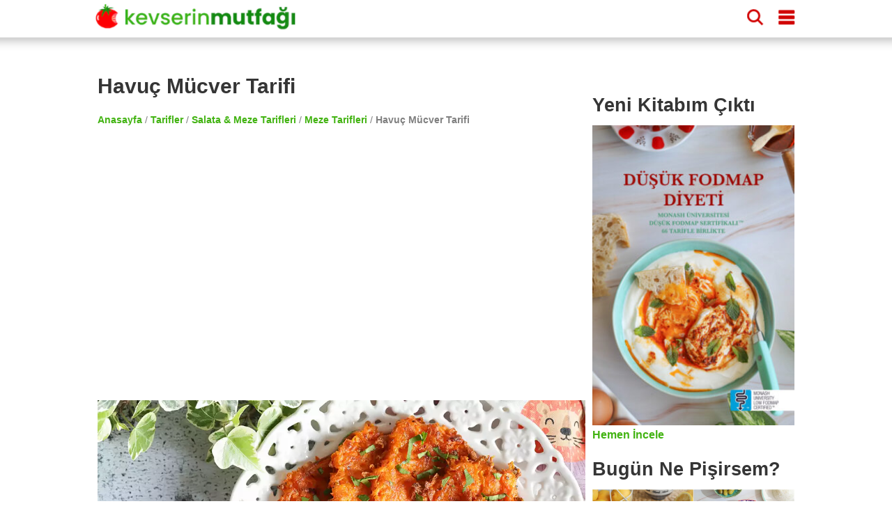

--- FILE ---
content_type: text/html; charset=utf-8
request_url: https://www.kevserinmutfagi.com/havuc-mucver-tarifi.html
body_size: 20946
content:
<!DOCTYPE html>
<html lang="tr" amp="" data-amp-auto-lightbox-disable transformed="self;v=1" i-amphtml-layout="" i-amphtml-no-boilerplate="" i-amphtml-binding>
    <head><meta charset="utf-8"><meta name="viewport" content="maximum-scale=5,minimum-scale=1,width=device-width,height=device-height"><link rel="preconnect" href="https://cdn.ampproject.org"><link href="https://cdn.ampproject.org" rel="preconnect"><link href="https://cdn.ampproject.org" rel="dns-prefetch"><style amp-runtime="" i-amphtml-version="012512221826001">html{overflow-x:hidden!important}html.i-amphtml-fie{height:100%!important;width:100%!important}html:not([amp4ads]),html:not([amp4ads]) body{height:auto!important}html:not([amp4ads]) body{margin:0!important}body{-webkit-text-size-adjust:100%;-moz-text-size-adjust:100%;-ms-text-size-adjust:100%;text-size-adjust:100%}html.i-amphtml-singledoc.i-amphtml-embedded{-ms-touch-action:pan-y pinch-zoom;touch-action:pan-y pinch-zoom}html.i-amphtml-fie>body,html.i-amphtml-singledoc>body{overflow:visible!important}html.i-amphtml-fie:not(.i-amphtml-inabox)>body,html.i-amphtml-singledoc:not(.i-amphtml-inabox)>body{position:relative!important}html.i-amphtml-ios-embed-legacy>body{overflow-x:hidden!important;overflow-y:auto!important;position:absolute!important}html.i-amphtml-ios-embed{overflow-y:auto!important;position:static}#i-amphtml-wrapper{overflow-x:hidden!important;overflow-y:auto!important;position:absolute!important;top:0!important;left:0!important;right:0!important;bottom:0!important;margin:0!important;display:block!important}html.i-amphtml-ios-embed.i-amphtml-ios-overscroll,html.i-amphtml-ios-embed.i-amphtml-ios-overscroll>#i-amphtml-wrapper{-webkit-overflow-scrolling:touch!important}#i-amphtml-wrapper>body{position:relative!important;border-top:1px solid transparent!important}#i-amphtml-wrapper+body{visibility:visible}#i-amphtml-wrapper+body .i-amphtml-lightbox-element,#i-amphtml-wrapper+body[i-amphtml-lightbox]{visibility:hidden}#i-amphtml-wrapper+body[i-amphtml-lightbox] .i-amphtml-lightbox-element{visibility:visible}#i-amphtml-wrapper.i-amphtml-scroll-disabled,.i-amphtml-scroll-disabled{overflow-x:hidden!important;overflow-y:hidden!important}amp-instagram{padding:54px 0px 0px!important;background-color:#fff}amp-iframe iframe{box-sizing:border-box!important}[amp-access][amp-access-hide]{display:none}[subscriptions-dialog],body:not(.i-amphtml-subs-ready) [subscriptions-action],body:not(.i-amphtml-subs-ready) [subscriptions-section]{display:none!important}amp-experiment,amp-live-list>[update]{display:none}amp-list[resizable-children]>.i-amphtml-loading-container.amp-hidden{display:none!important}amp-list [fetch-error],amp-list[load-more] [load-more-button],amp-list[load-more] [load-more-end],amp-list[load-more] [load-more-failed],amp-list[load-more] [load-more-loading]{display:none}amp-list[diffable] div[role=list]{display:block}amp-story-page,amp-story[standalone]{min-height:1px!important;display:block!important;height:100%!important;margin:0!important;padding:0!important;overflow:hidden!important;width:100%!important}amp-story[standalone]{background-color:#000!important;position:relative!important}amp-story-page{background-color:#757575}amp-story .amp-active>div,amp-story .i-amphtml-loader-background{display:none!important}amp-story-page:not(:first-of-type):not([distance]):not([active]){transform:translateY(1000vh)!important}amp-autocomplete{position:relative!important;display:inline-block!important}amp-autocomplete>input,amp-autocomplete>textarea{padding:0.5rem;border:1px solid rgba(0,0,0,.33)}.i-amphtml-autocomplete-results,amp-autocomplete>input,amp-autocomplete>textarea{font-size:1rem;line-height:1.5rem}[amp-fx^=fly-in]{visibility:hidden}amp-script[nodom],amp-script[sandboxed]{position:fixed!important;top:0!important;width:1px!important;height:1px!important;overflow:hidden!important;visibility:hidden}
/*# sourceURL=/css/ampdoc.css*/[hidden]{display:none!important}.i-amphtml-element{display:inline-block}.i-amphtml-blurry-placeholder{transition:opacity 0.3s cubic-bezier(0.0,0.0,0.2,1)!important;pointer-events:none}[layout=nodisplay]:not(.i-amphtml-element){display:none!important}.i-amphtml-layout-fixed,[layout=fixed][width][height]:not(.i-amphtml-layout-fixed){display:inline-block;position:relative}.i-amphtml-layout-responsive,[layout=responsive][width][height]:not(.i-amphtml-layout-responsive),[width][height][heights]:not([layout]):not(.i-amphtml-layout-responsive),[width][height][sizes]:not(img):not([layout]):not(.i-amphtml-layout-responsive){display:block;position:relative}.i-amphtml-layout-intrinsic,[layout=intrinsic][width][height]:not(.i-amphtml-layout-intrinsic){display:inline-block;position:relative;max-width:100%}.i-amphtml-layout-intrinsic .i-amphtml-sizer{max-width:100%}.i-amphtml-intrinsic-sizer{max-width:100%;display:block!important}.i-amphtml-layout-container,.i-amphtml-layout-fixed-height,[layout=container],[layout=fixed-height][height]:not(.i-amphtml-layout-fixed-height){display:block;position:relative}.i-amphtml-layout-fill,.i-amphtml-layout-fill.i-amphtml-notbuilt,[layout=fill]:not(.i-amphtml-layout-fill),body noscript>*{display:block;overflow:hidden!important;position:absolute;top:0;left:0;bottom:0;right:0}body noscript>*{position:absolute!important;width:100%;height:100%;z-index:2}body noscript{display:inline!important}.i-amphtml-layout-flex-item,[layout=flex-item]:not(.i-amphtml-layout-flex-item){display:block;position:relative;-ms-flex:1 1 auto;flex:1 1 auto}.i-amphtml-layout-fluid{position:relative}.i-amphtml-layout-size-defined{overflow:hidden!important}.i-amphtml-layout-awaiting-size{position:absolute!important;top:auto!important;bottom:auto!important}i-amphtml-sizer{display:block!important}@supports (aspect-ratio:1/1){i-amphtml-sizer.i-amphtml-disable-ar{display:none!important}}.i-amphtml-blurry-placeholder,.i-amphtml-fill-content{display:block;height:0;max-height:100%;max-width:100%;min-height:100%;min-width:100%;width:0;margin:auto}.i-amphtml-layout-size-defined .i-amphtml-fill-content{position:absolute;top:0;left:0;bottom:0;right:0}.i-amphtml-replaced-content,.i-amphtml-screen-reader{padding:0!important;border:none!important}.i-amphtml-screen-reader{position:fixed!important;top:0px!important;left:0px!important;width:4px!important;height:4px!important;opacity:0!important;overflow:hidden!important;margin:0!important;display:block!important;visibility:visible!important}.i-amphtml-screen-reader~.i-amphtml-screen-reader{left:8px!important}.i-amphtml-screen-reader~.i-amphtml-screen-reader~.i-amphtml-screen-reader{left:12px!important}.i-amphtml-screen-reader~.i-amphtml-screen-reader~.i-amphtml-screen-reader~.i-amphtml-screen-reader{left:16px!important}.i-amphtml-unresolved{position:relative;overflow:hidden!important}.i-amphtml-select-disabled{-webkit-user-select:none!important;-ms-user-select:none!important;user-select:none!important}.i-amphtml-notbuilt,[layout]:not(.i-amphtml-element),[width][height][heights]:not([layout]):not(.i-amphtml-element),[width][height][sizes]:not(img):not([layout]):not(.i-amphtml-element){position:relative;overflow:hidden!important;color:transparent!important}.i-amphtml-notbuilt:not(.i-amphtml-layout-container)>*,[layout]:not([layout=container]):not(.i-amphtml-element)>*,[width][height][heights]:not([layout]):not(.i-amphtml-element)>*,[width][height][sizes]:not([layout]):not(.i-amphtml-element)>*{display:none}amp-img:not(.i-amphtml-element)[i-amphtml-ssr]>img.i-amphtml-fill-content{display:block}.i-amphtml-notbuilt:not(.i-amphtml-layout-container),[layout]:not([layout=container]):not(.i-amphtml-element),[width][height][heights]:not([layout]):not(.i-amphtml-element),[width][height][sizes]:not(img):not([layout]):not(.i-amphtml-element){color:transparent!important;line-height:0!important}.i-amphtml-ghost{visibility:hidden!important}.i-amphtml-element>[placeholder],[layout]:not(.i-amphtml-element)>[placeholder],[width][height][heights]:not([layout]):not(.i-amphtml-element)>[placeholder],[width][height][sizes]:not([layout]):not(.i-amphtml-element)>[placeholder]{display:block;line-height:normal}.i-amphtml-element>[placeholder].amp-hidden,.i-amphtml-element>[placeholder].hidden{visibility:hidden}.i-amphtml-element:not(.amp-notsupported)>[fallback],.i-amphtml-layout-container>[placeholder].amp-hidden,.i-amphtml-layout-container>[placeholder].hidden{display:none}.i-amphtml-layout-size-defined>[fallback],.i-amphtml-layout-size-defined>[placeholder]{position:absolute!important;top:0!important;left:0!important;right:0!important;bottom:0!important;z-index:1}amp-img[i-amphtml-ssr]:not(.i-amphtml-element)>[placeholder]{z-index:auto}.i-amphtml-notbuilt>[placeholder]{display:block!important}.i-amphtml-hidden-by-media-query{display:none!important}.i-amphtml-element-error{background:red!important;color:#fff!important;position:relative!important}.i-amphtml-element-error:before{content:attr(error-message)}i-amp-scroll-container,i-amphtml-scroll-container{position:absolute;top:0;left:0;right:0;bottom:0;display:block}i-amp-scroll-container.amp-active,i-amphtml-scroll-container.amp-active{overflow:auto;-webkit-overflow-scrolling:touch}.i-amphtml-loading-container{display:block!important;pointer-events:none;z-index:1}.i-amphtml-notbuilt>.i-amphtml-loading-container{display:block!important}.i-amphtml-loading-container.amp-hidden{visibility:hidden}.i-amphtml-element>[overflow]{cursor:pointer;position:relative;z-index:2;visibility:hidden;display:initial;line-height:normal}.i-amphtml-layout-size-defined>[overflow]{position:absolute}.i-amphtml-element>[overflow].amp-visible{visibility:visible}template{display:none!important}.amp-border-box,.amp-border-box *,.amp-border-box :after,.amp-border-box :before{box-sizing:border-box}amp-pixel{display:none!important}amp-analytics,amp-auto-ads,amp-story-auto-ads{position:fixed!important;top:0!important;width:1px!important;height:1px!important;overflow:hidden!important;visibility:hidden}amp-story{visibility:hidden!important}html.i-amphtml-fie>amp-analytics{position:initial!important}[visible-when-invalid]:not(.visible),form [submit-error],form [submit-success],form [submitting]{display:none}amp-accordion{display:block!important}@media (min-width:1px){:where(amp-accordion>section)>:first-child{margin:0;background-color:#efefef;padding-right:20px;border:1px solid #dfdfdf}:where(amp-accordion>section)>:last-child{margin:0}}amp-accordion>section{float:none!important}amp-accordion>section>*{float:none!important;display:block!important;overflow:hidden!important;position:relative!important}amp-accordion,amp-accordion>section{margin:0}amp-accordion:not(.i-amphtml-built)>section>:last-child{display:none!important}amp-accordion:not(.i-amphtml-built)>section[expanded]>:last-child{display:block!important}
/*# sourceURL=/css/ampshared.css*/</style><meta name="apple-itunes-app" content="app-id=497267505, app-argument=tarifkupu://18629"><meta name="amp-consent-blocking" content="amp-ad"><meta name="robots" content="max-snippet:-1, max-image-preview:large, max-video-preview:-1"><meta property="og:type" content="article"><meta property="og:locale" content="tr_TR"><meta property="og:title" content="Havuç Mücver Tarifi | Kevserin Mutfağı - Yemek Tarifleri"><meta property="og:url" content="https://www.kevserinmutfagi.com/havuc-mucver-tarifi.html/amp"><meta property="og:site_name" content="Kevserin Mutfağı"><meta property="og:image:alt" content="Havuç Mücver Tarifi"><meta property="fb:app_id" content="196326390396009"><meta name="twitter:site" content="@kevserinmutfagi"><meta name="twitter:creator" content="@kevserinmutfagi"><meta name="twitter:card" content="summary_large_image"><meta property="article:published_time" content="2014-07-01"><meta property="article:modified_time" content="2021-08-23"><meta property="article:publisher" content="https://www.facebook.com/kevserinmutfagicom"><meta property="article:author" content="https://www.facebook.com/kevserinmutfagicom"><meta name="description" content="Ramazan boyunca hafif tarifler paylaşma sözü vermiştim kendi kendime. Ama yayınlanmayı bekleyen tarifler arasında bu muhteşem lezzeti görünce dayanamadım. Havuç mücver kızartma olduğu için biraz ağır gibi görünse de aslında yoğurtla birlikte tüketild"><meta property="og:description" content="Ramazan boyunca hafif tarifler paylaşma sözü vermiştim kendi kendime. Ama yayınlanmayı bekleyen tarifler arasında bu muhteşem lezzeti görünce dayanamadım. Havuç mücver kızartma olduğu için biraz ağır gibi görünse de aslında yoğurtla birlikte tüketild"><meta property="og:image" content="https://www.kevserinmutfagi.com/wp-content/uploads/2014/07/havuc_mucver3-600x450.jpg"><meta property="og:image:width" content="600"><meta property="og:image:height" content="450"><meta name="twitter:title" content="Havuç Mücver Tarifi | Kevserin Mutfağı - Yemek Tarifleri"><meta name="twitter:image" content="https://www.kevserinmutfagi.com/wp-content/uploads/2014/07/havuc_mucver3-600x450.jpg"><link rel="preload" as="image" href="https://www.kevserinmutfagi.com/wp-content/uploads/2014/07/havuc_mucver3-600x450.jpg" imagesrcset="https://www.kevserinmutfagi.com/wp-content/uploads/2014/07/havuc_mucver3-600x400.jpg 600w, https://www.kevserinmutfagi.com/wp-content/uploads/2014/07/havuc_mucver3-150x100.jpg 150w, https://www.kevserinmutfagi.com/wp-content/uploads/2014/07/havuc_mucver3-768x512.jpg 768w, https://www.kevserinmutfagi.com/wp-content/uploads/2014/07/havuc_mucver3-82x55.jpg 82w, https://www.kevserinmutfagi.com/wp-content/uploads/2014/07/havuc_mucver3-360x240.jpg 360w, https://www.kevserinmutfagi.com/wp-content/uploads/2014/07/havuc_mucver3-750x500.jpg 750w, https://www.kevserinmutfagi.com/wp-content/uploads/2014/07/havuc_mucver3.jpg 1024w" imagesizes="100vw"><script async src="https://cdn.ampproject.org/v0.mjs" type="module" crossorigin="anonymous"></script><script async nomodule src="https://cdn.ampproject.org/v0.js" crossorigin="anonymous"></script><script async custom-element="amp-ad" src="https://cdn.ampproject.org/v0/amp-ad-0.1.mjs" type="module" crossorigin="anonymous"></script><script async nomodule src="https://cdn.ampproject.org/v0/amp-ad-0.1.js" crossorigin="anonymous" custom-element="amp-ad"></script><script async custom-element="amp-analytics" src="https://cdn.ampproject.org/v0/amp-analytics-0.1.mjs" type="module" crossorigin="anonymous"></script><script async nomodule src="https://cdn.ampproject.org/v0/amp-analytics-0.1.js" crossorigin="anonymous" custom-element="amp-analytics"></script><script async custom-element="amp-animation" src="https://cdn.ampproject.org/v0/amp-animation-0.1.mjs" type="module" crossorigin="anonymous"></script><script async nomodule src="https://cdn.ampproject.org/v0/amp-animation-0.1.js" crossorigin="anonymous" custom-element="amp-animation"></script><script async custom-element="amp-bind" src="https://cdn.ampproject.org/v0/amp-bind-0.1.mjs" type="module" crossorigin="anonymous"></script><script async nomodule src="https://cdn.ampproject.org/v0/amp-bind-0.1.js" crossorigin="anonymous" custom-element="amp-bind"></script><script async custom-element="amp-consent" src="https://cdn.ampproject.org/v0/amp-consent-0.1.mjs" type="module" crossorigin="anonymous"></script><script async nomodule src="https://cdn.ampproject.org/v0/amp-consent-0.1.js" crossorigin="anonymous" custom-element="amp-consent"></script><script async custom-element="amp-form" src="https://cdn.ampproject.org/v0/amp-form-0.1.mjs" type="module" crossorigin="anonymous"></script><script async nomodule src="https://cdn.ampproject.org/v0/amp-form-0.1.js" crossorigin="anonymous" custom-element="amp-form"></script><script async custom-element="amp-geo" src="https://cdn.ampproject.org/v0/amp-geo-0.1.mjs" type="module" crossorigin="anonymous"></script><script async nomodule src="https://cdn.ampproject.org/v0/amp-geo-0.1.js" crossorigin="anonymous" custom-element="amp-geo"></script><script async custom-element="amp-lightbox" src="https://cdn.ampproject.org/v0/amp-lightbox-0.1.mjs" type="module" crossorigin="anonymous"></script><script async nomodule src="https://cdn.ampproject.org/v0/amp-lightbox-0.1.js" crossorigin="anonymous" custom-element="amp-lightbox"></script><script async custom-element="amp-list" src="https://cdn.ampproject.org/v0/amp-list-0.1.mjs" type="module" crossorigin="anonymous"></script><script async nomodule src="https://cdn.ampproject.org/v0/amp-list-0.1.js" crossorigin="anonymous" custom-element="amp-list"></script><script async="" custom-template="amp-mustache" src="https://cdn.ampproject.org/v0/amp-mustache-0.2.mjs" type="module" crossorigin="anonymous"></script><script async nomodule src="https://cdn.ampproject.org/v0/amp-mustache-0.2.js" crossorigin="anonymous" custom-template="amp-mustache"></script><script async custom-element="amp-position-observer" src="https://cdn.ampproject.org/v0/amp-position-observer-0.1.mjs" type="module" crossorigin="anonymous"></script><script async nomodule src="https://cdn.ampproject.org/v0/amp-position-observer-0.1.js" crossorigin="anonymous" custom-element="amp-position-observer"></script><script async custom-element="amp-sidebar" src="https://cdn.ampproject.org/v0/amp-sidebar-0.1.mjs" type="module" crossorigin="anonymous"></script><script async nomodule src="https://cdn.ampproject.org/v0/amp-sidebar-0.1.js" crossorigin="anonymous" custom-element="amp-sidebar"></script><script async custom-element="amp-social-share" src="https://cdn.ampproject.org/v0/amp-social-share-0.1.mjs" type="module" crossorigin="anonymous"></script><script async nomodule src="https://cdn.ampproject.org/v0/amp-social-share-0.1.js" crossorigin="anonymous" custom-element="amp-social-share"></script><script async custom-element="amp-web-push" src="https://cdn.ampproject.org/v0/amp-web-push-0.1.mjs" type="module" crossorigin="anonymous"></script><script async nomodule src="https://cdn.ampproject.org/v0/amp-web-push-0.1.js" crossorigin="anonymous" custom-element="amp-web-push"></script><style amp-custom="">html{scroll-behavior:smooth}body,h1,h2,h3{font-family:-apple-system,BlinkMacSystemFont,"Segoe UI","Roboto","Oxygen-Sans","Ubuntu","Cantarell","Helvetica Neue",sans-serif;color:#353535;margin:10px 0 10px 0}body{width:auto;height:100vh;height:-webkit-fill-available;margin:0;padding:0;line-height:1.75em;font-weight:400}h1{padding:10px;font-size:20px;font-weight:900}h2{margin:0;font-size:18px}h3{margin:0;font-size:16px}a{color:#42b312;text-decoration:none;font-weight:bold}.main-wrapper{margin:auto;max-width:720px}.main-section,.sub-section{margin:10px}.section-title{margin:10px -10px 10px 0px;padding-top:50px;font-size:20px;display:block;font-weight:bold}.comment-form .section-title{padding-top:0px}.social-share{text-align:center}amp-ad{margin:20px 0 20px 0}amp-social-share{margin-top:8px;border-radius:8px}.breadcrumbs{color:gray;font-size:14px;font-weight:300;margin:10px}header{color:#fff;background-color:#fff;font-size:24px;position:sticky;position:relative;position:sticky;top:0;-webkit-box-shadow:0 2px 10px 0 rgba(0,0,0,.3);box-shadow:0 2px 10px 0 rgba(0,0,0,.3);z-index:110;height:150px;width:100%}.header-inner{margin:0 auto;max-width:720px;padding:0;display:block}header div{display:inline-block;padding-left:8px;padding-top:8px}.site-name{width:60%}.site-name a{text-decoration:none;color:#fff;font-size:24px}.headerbar .menu{fill:#d10000;float:right;padding-left:15px;padding-right:15px}.headerbar .search{float:right;fill:#d10000}amp-sidebar{width:50%;max-width:200px;background-color:#fff}.sidebar{padding:10px;margin:0}.sidebar > li{list-style:none;margin-bottom:10px}.sidebar a{text-decoration:none;color:#000;font-weight:normal}.close-sidebar{font-size:1.5em;padding:0 8px;text-align:right}.search-box{position:fixed;left:0;top:0;right:0;bottom:0;opacity:.6;background:#000}.search-area{position:relative;width:90vw;background:#fafafc;padding-top:20px}.search-area amp-list div[role="list"]{display:flex;flex-wrap:wrap;flex-direction:row;justify-content:flex-start;align-items:stretch;align-content:flex-start}.search-area amp-list{position:relative;height:100%}.search-placeholder{padding:10px;font-size:20px;font-weight:bold;text-align:center}.search-input{border:1px solid gray;padding:10px;margin:10px 10px 10px 20px;width:calc(90vw - 70px);font-size:24px;font-weight:bold}.search-list{height:calc(100% - 115px);overflow:scroll;width:100%}.search-close-button{position:fixed;z-index:100;margin:10px;background-color:#d10000;border-radius:50%;width:36px;height:36px;right:calc(10vw - 30px);top:25px;box-shadow:0 6px 10px 0 rgba(0,0,0,.3)}.search-close-button svg{width:50%;height:50%;top:9px;position:absolute;left:9px;fill:white}.result{width:120px;display:inline-block;margin:10px;min-height:100px;vertical-align:top;flex:1 120px}.result-title{font-size:14px;font-weight:bold}.result a{text-decoration:none;color:black}.tags a{display:inline-block;padding:0 5px 0 5px;background-color:#42b312;border-radius:8px;text-decoration:none;color:white;font-weight:bold;font-size:14px;margin:5px 5px 0 0}.menu-list,.related-list{display:flex;flex-wrap:wrap;justify-content:space-between;margin-top:10px}.menu-item,.related-item{padding:10px 0 0 0;width:calc(50% - 5px);margin-bottom:10px}.menu-item a,.related-item a{margin:0;font-size:12px;text-decoration:none;color:#353535}@keyframes spin{from{transform:rotate(0deg)}to{transform:rotate(360deg)}}.story-container{background-color:white;max-width:720px;display:flex;overflow-y:hidden;overflow-x:scroll;z-index:100;height:100px;width:100%;padding:4px 0 0 0}.story{border-width:10px;text-align:center;margin:5px;position:relative;height:100px;padding:0}.story svg{overflow:visible;fill:none;position:absolute;left:0;top:0;stroke:#d10000;stroke-width:3px;stroke-dasharray:6;stroke-linecap:round;-webkit-animation:spin;animation:spin 3s ease-in-out alternate both;width:60px;height:60px}.story-ad svg{stroke:#42b312}.story a{color:#000;text-decoration:none}.story amp-img{border-radius:60px;padding:2px;object-fit:cover;display:block;box-sizing:border-box}.story span{font:normal 12px sans-serif;max-height:32px;display:block;overflow:hidden;margin-top:6px;line-height:1.25}.top-ad{margin:10px 0 10px 0}amp-web-push-widget{text-align:center}amp-web-push-widget button.subscribe{display:inline-flex;align-items:center;border-radius:2px;border:0;box-sizing:border-box;margin:0;padding:10px 15px;cursor:pointer;outline:none;font-size:15px;font-weight:400;background:#4a90e2;color:white;box-shadow:0 1px 1px 0 rgba(0,0,0,.5);-webkit-tap-highlight-color:rgba(0,0,0,0)}amp-web-push-widget button.subscribe .subscribe-icon{margin-right:10px}amp-web-push-widget button.subscribe:active{transform:scale(.99)}amp-web-push-widget button.unsubscribe{display:inline-flex;align-items:center;justify-content:center;height:45px;border:0;margin:0;cursor:pointer;outline:none;font-size:15px;font-weight:400;background:transparent;color:#b1b1b1;-webkit-tap-highlight-color:rgba(0,0,0,0)}.navigation{text-align:center}.navigation button{display:inline-block;padding:5px 0 5px 0;background-color:#42b312;border-radius:8px;text-decoration:none;color:white;font-weight:bold;font-size:14px;margin:8px 0 8px 0;text-align:center;width:30%;min-width:100px;border-width:0}.comment-button{text-align:center}.comment-button a{display:inline-block;padding:5px 0 5px 0;background-color:#42b312;border-radius:8px;text-decoration:none;color:white;font-weight:bold;font-size:14px;margin:8px 0 8px 0;text-align:center;width:100%}.comment-list{list-style:none;padding:0}.comment-list > .comment{border-bottom:1px solid lightgray;padding-bottom:20px;margin-bottom:20px}.comment{list-style:none;margin:10px 0 10px 0}.comment-author{font-weight:bold}.comment-date,.comment-time{font-size:12px;color:gray;font-style:italic}.page-numbers.current{color:#d10000}.comment-form{background-color:#e8f6e2;display:block;padding:10px;border:1px solid #d2d2d2;margin-top:20px}.comment-field{padding:0;margin:0}.comment-field i{font-size:12px}.comment-field label{display:block;margin:15px 0 5px 0}#commentform input,textarea{border:none;border-radius:5px;width:100%;margin:0;text-indent:10px;padding:10px 0 10px 0;background-color:#fff}#commentform #submit{background-color:#128b10;color:white;font-weight:bold;font-size:16px;-webkit-appearance:none;appearance:none}.side{display:none}.footer{width:100%;background-color:#128b10;clear:both;padding:20px 0 20px 0;text-align:center;margin-top:20px}.footer ul{margin:0;padding:0}.footer-content{margin:0 auto;max-width:1000px}.footer-item{display:inline-block;padding:0 8px 0 8px;background-color:#0c9d0a;margin:5px;border-radius:5px;font-size:12px}.footer-item a{color:#fff}.footer p{color:white;font-size:12px}@media (min-width: 1000px){h1{padding:10px 10px 10px 0;font-size:30px}h2{font-size:27px;padding:5px 5px 15px 0}h3{font-size:24px;padding:5px 5px 5px 0}header{height:44px;transform:scale(1.45,1.45);margin-bottom:30px;position:fixed}header div{padding-left:10px;padding-top:10px}.main-wrapper{max-width:1000px;margin-top:90px}.main{float:left;width:70%}.main-section{margin:10px 0 10px 0}.section-title{font-size:24px}.breadcrumbs{margin:0}.ingredients > ul > li{margin-bottom:10px}.instructions > ol{counter-reset:count;padding:0;list-style:none}.instructions > ol > li{position:relative;line-height:1.8;padding-left:40px;margin-bottom:30px}.instructions > ol > li::before{counter-increment:count;content:counter(count);position:absolute;left:5px;font-size:24px;font-weight:bold;line-height:1.4}.side{display:block;float:right;width:29%;margin-top:42px}.widget{min-height:250px;margin-bottom:16px;clear:both}.widgets-grid-layout{font-size:0}.widget-grid-view-image{width:calc(50% - 10px);display:inline-block}.widget-grid-view-image:nth-child(2n){margin-left:10px}.story-container{display:none;position:relative;border:none}.scrollButton{display:none}.result{width:200px;flex:1 200px}.result amp-img{max-width:240px;max-height:160px}.menu-item,.related-item{width:33%;padding:0}.menu-item-5,.related-item-5,.menu-item-6,.related-item-6{display:block}.tags a{margin:0 5px 5px 0}}.recipe-meta{background-color:#e8f6e2;border-bottom:1px solid #d2d2d2}.recipe-meta .attribute{padding:8px;color:#5e5e5e;display:inline-flex;font-size:12px}.recipe-meta .attribute .name{font-weight:bold}.recipe-date{border-top:1px solid gray;padding-top:10px}.recipe-date,.recipe-disclaimer{font-weight:normal;font-size:12px;line-height:14px;font-style:italic}.ingredients{background-color:#e8f6e2;display:block;padding:10px;border:1px solid #d2d2d2}.olculer,.app-button{text-align:right;width:100%;font-size:12px;color:#d10000}.olculer a{color:white;background-color:#42b312;padding:5px}.app-button a{color:white;background-color:#d10000;padding:5px}.instructions{background-color:#e8f6e2;display:block;padding:10px;margin-bottom:20px;border:1px solid #d2d2d2}.scrollButton{border:0;color:#fff;font-size:10px;width:70px;font-weight:bold;height:30px;z-index:99;bottom:128px;padding:5px;right:-8px;position:fixed;background-color:#d10000;border-radius:8px;text-align:left}.amp-wp-7d27179:not(#_#_#_#_#_){text-align:justify}

/*# sourceURL=amp-custom.css */</style><link rel="canonical" href="https://www.kevserinmutfagi.com/havuc-mucver-tarifi.html"><link rel="manifest" href="/manifest.json"><script type="application/ld+json">{"@context":"https://schema.org","@type":"BreadcrumbList","itemListElement":[{"@type":"ListItem","position":1,"name":"Anasayfa","item":"https://www.kevserinmutfagi.com/"},{"@type":"ListItem","position":2,"name":"Tarifler","item":"https://www.kevserinmutfagi.com/kategoriler/tarif"},{"@type":"ListItem","position":3,"name":"Salata \u0026amp; Meze Tarifleri","item":"https://www.kevserinmutfagi.com/kategoriler/tarif/salatalar-mezeler"},{"@type":"ListItem","position":4,"name":"Havuç Mücver Tarifi","item":"https://www.kevserinmutfagi.com/havuc-mucver-tarifi.html"}]}</script><script type="application/ld+json">{"@context":"http://schema.org/","@type":"Recipe","prepTime":"PT20M","cookTime":"PT10M","totalTime":"PT30M","recipeYield":[4,"4 Kişilik"],"recipeCategory":"Meze Tarifleri,Salata \u0026amp; Meze Tarifleri","recipeCuisine":"Turkish","nutrition":{"@type":"NutritionInformation","calories":"Toplam 262kcal"},"recipeIngredient":["4 adet orta büyüklükte havuç,","1 küçük yumurta,","2 yemek kaşığı un,","Tuz,","Karabiber,","Kızartmak için sıvı yağ."],"recipeInstructions":[{"@type":"HowToStep","text":"Havuçları soyup rendenin kalın tarafı ile rendeleyin,","name":"rendeleyin","url":"https://www.kevserinmutfagi.com/havuc-mucver-tarifi.html#step0"},{"@type":"HowToStep","text":"Yumurta, un, tuz ve karabiberi ekleyip iyice karıştırın,","name":"karıştırın","url":"https://www.kevserinmutfagi.com/havuc-mucver-tarifi.html#step1"},{"@type":"HowToStep","text":"Genişçe bir tavada az sıvı yağ kızdırın,","name":"kızdırın","url":"https://www.kevserinmutfagi.com/havuc-mucver-tarifi.html#step2"},{"@type":"HowToStep","text":"Karışımdan bir yemek kaşığı alıp yağın içine yavaşça koyun ve kaşığın sırtıyla düzleyin,","name":"düzleyin","url":"https://www.kevserinmutfagi.com/havuc-mucver-tarifi.html#step3"},{"@type":"HowToStep","text":"Kalan karışımı da aynı şekilde tavaya dizin,","name":"dizin","url":"https://www.kevserinmutfagi.com/havuc-mucver-tarifi.html#step4"},{"@type":"HowToStep","text":"Arkalı önlü kızartın.","name":"kızartın","url":"https://www.kevserinmutfagi.com/havuc-mucver-tarifi.html#step5"}],"review":[{"@type":"Review","author":{"@type":"Person","name":"Kevserin Mutfağı"},"datePublished":"15-10-2024","reviewBody":"Dondurulmuş sebzeleri çözdürmeden, bekletmeden direkt pişirmeye almalısın. Dondurucudaki havucu başka bir tarifte değerlendirmen daha iyi olabilir.","reviewRating":{"@type":"Rating","ratingValue":"5","bestRating":"5"}},{"@type":"Review","author":{"@type":"Person","name":"fndcb"},"datePublished":"15-10-2024","reviewBody":"Kevser hanım merhaba, benim dondurulmuş rendelenmiş havucum var buzlukta çıkarıp erimesini beklemelimiyim?","reviewRating":{"@type":"Rating","ratingValue":"5","bestRating":"5"}},{"@type":"Review","author":{"@type":"Person","name":"Kevserin Mutfağı"},"datePublished":"29-10-2023","reviewBody":"Sorun olmaz👍🏻","reviewRating":{"@type":"Rating","ratingValue":"5","bestRating":"5"}},{"@type":"Review","author":{"@type":"Person","name":"iremsahin"},"datePublished":"28-10-2023","reviewBody":"merhaba Kevser hanım. Elimde çok falza nane, dereotu vs yeşillik de var.bu tarife eklesem klasik kabak mücveri gibi bir şey yani. sizce sıkıntı yaratır mı pişerken?","reviewRating":{"@type":"Rating","ratingValue":"5","bestRating":"5"}},{"@type":"Review","author":{"@type":"Person","name":"fb-halimeonder"},"datePublished":"01-04-2022","reviewBody":"babamla annem ekiyor sebzelerden de havuç hiç ekmedik. duymadım kolu komşu ekiyor mu.mevsim uygun mu bilmiyorum izmirin,havuç icin .mevsiminde tüketmeye çalışırım buzluğa atmak en mantıklısı.","reviewRating":{"@type":"Rating","ratingValue":"5","bestRating":"5"}},{"@type":"Review","author":{"@type":"Person","name":"Kevserin Mutfağı"},"datePublished":"01-04-2022","reviewBody":"Havucu pazar ya da marketten alıyorsan yılın her mevsimi havuç bulabilirsin. Kendin yetiştiriyor ve kısıtlı süre bulabiliyorsan boş bir zamanında bolca yapıp dondurarak saklayabilirsin.","reviewRating":{"@type":"Rating","ratingValue":"5","bestRating":"5"}},{"@type":"Review","author":{"@type":"Person","name":"fb-halimeonder"},"datePublished":"01-04-2022","reviewBody":"babam çok sevmisti bn de ayrıca .ramazandan sonra havuç kalmazsa nasıl yaparım.ramazanda yapamazsam eger.","reviewRating":{"@type":"Rating","ratingValue":"5","bestRating":"5"}},{"@type":"Review","author":{"@type":"Person","name":"Kevserin Mutfağı"},"datePublished":"24-01-2021","reviewBody":"Afiyet olsun😊","reviewRating":{"@type":"Rating","ratingValue":"5","bestRating":"5"}},{"@type":"Review","author":{"@type":"Person","name":"Sanem"},"datePublished":"24-01-2021","reviewBody":"Ailecek cok sevdik","reviewRating":{"@type":"Rating","ratingValue":"5","bestRating":"5"}},{"@type":"Review","author":{"@type":"Person","name":"Kevserin Mutfağı"},"datePublished":"24-07-2020","reviewBody":"Aynı lezzeti vermeyecektir ama deneyebilirsin.","reviewRating":{"@type":"Rating","ratingValue":"5","bestRating":"5"}},{"@type":"Review","author":{"@type":"Person","name":"Hilalleke"},"datePublished":"24-07-2020","reviewBody":"Fırında yapsak olur mu?","reviewRating":{"@type":"Rating","ratingValue":"5","bestRating":"5"}},{"@type":"Review","author":{"@type":"Person","name":"Kevserin Mutfağı"},"datePublished":"26-05-2020","reviewBody":"Mücver tarifini uygulaman daha iyi olabilir👍🏻","reviewRating":{"@type":"Rating","ratingValue":"5","bestRating":"5"}},{"@type":"Review","author":{"@type":"Person","name":"guzka16"},"datePublished":"26-05-2020","reviewBody":"kevser hanım güzel bir tarif hemen deneyeceğim. fakat bisi sormak istiyorum bu tarifi kabakta ekleyerek yapsak nasl olur. ne kadar ne koymamz  gerekir yumurtası unu ve kabagn miktarı. ölçüsüz pek bisi yapamyorum 🙈","reviewRating":{"@type":"Rating","ratingValue":"5","bestRating":"5"}},{"@type":"Review","author":{"@type":"Person","name":"Kevserin Mutfağı"},"datePublished":"03-05-2020","reviewBody":"Ellerine sağlık😊","reviewRating":{"@type":"Rating","ratingValue":"5","bestRating":"5"}},{"@type":"Review","author":{"@type":"Person","name":"Elifce"},"datePublished":"03-05-2020","reviewBody":"Beklediğimden çok daha güzel","reviewRating":{"@type":"Rating","ratingValue":"5","bestRating":"5"}},{"@type":"Review","author":{"@type":"Person","name":"Kevserin Mutfağı"},"datePublished":"21-04-2020","reviewBody":"Ellerine sağlık😊","reviewRating":{"@type":"Rating","ratingValue":"5","bestRating":"5"}},{"@type":"Review","author":{"@type":"Person","name":"ZeyneP"},"datePublished":"21-04-2020","reviewBody":"🤗","reviewRating":{"@type":"Rating","ratingValue":"5","bestRating":"5"}},{"@type":"Review","author":{"@type":"Person","name":"Betul1234"},"datePublished":"19-02-2020","reviewBody":"Evet olabilir, çok yağ kullanmadım. Okuyayım yazıyı. Teşekkür ederim :)","reviewRating":{"@type":"Rating","ratingValue":"5","bestRating":"5"}},{"@type":"Review","author":{"@type":"Person","name":"Kevserin Mutfağı"},"datePublished":"19-02-2020","reviewBody":"Ellerine sağlık Betülcüm. Bir miktar yağ çekmeleri normal. Koyduğun yağ miktarı azsa hepsini çekmiş olabilirler, bu aşırı yağ çektiklerinin değil senin az yağda kızarttığının göstergesi de olabilir. Ama genel olarak bir şey kızartırken daha az yağ çekmesi için nelere dikkat etmen gerektiğini bu yazıdan okuyabilirsin; https://www.kevserinmutfagi.com/kolac.html","reviewRating":{"@type":"Rating","ratingValue":"5","bestRating":"5"}},{"@type":"Review","author":{"@type":"Person","name":"Betul1234"},"datePublished":"19-02-2020","reviewBody":"Çok güzel oldu, çok beğendik 😋 Koyduğum yağı tamamen çekti. Çekmemesi için bir tavsiyeniz var mı?","reviewRating":{"@type":"Rating","ratingValue":"5","bestRating":"5"}},{"@type":"Review","author":{"@type":"Person","name":"Kevserin Mutfağı"},"datePublished":"08-09-2019","reviewBody":"Ellerine sağlık Neslihancım☺️","reviewRating":{"@type":"Rating","ratingValue":"5","bestRating":"5"}},{"@type":"Review","author":{"@type":"Person","name":"Neslihan90"},"datePublished":"08-09-2019","reviewBody":"Efsane oldu yemek pek yapamam bu tarif kolayıma geldi çok basit tariften efsane bir tat çıktı. Eminim tekrar tekrar deneyeceğim 🙏🏼","reviewRating":{"@type":"Rating","ratingValue":"5","bestRating":"5"}},{"@type":"Review","author":{"@type":"Person","name":"Kevserin Mutfağı"},"datePublished":"29-09-2018","reviewBody":"O sadece süsleme için kullanılıyor Belgincim, tarifi etkileyen bir şey değil, istediğin yeşilliği kullanabilir veya kullanmayabilirsin.","reviewRating":{"@type":"Rating","ratingValue":"5","bestRating":"5"}},{"@type":"Review","author":{"@type":"Person","name":"Belgin"},"datePublished":"29-09-2018","reviewBody":"Bu resimde yeşil renkli olma soğan mı? Maydanoz mu? Malzeme listesinde ikisi de Yok","reviewRating":{"@type":"Rating","ratingValue":"5","bestRating":"5"}},{"@type":"Review","author":{"@type":"Person","name":"Kevserin Mutfağı"},"datePublished":"30-05-2018","reviewBody":"Ne kadar yeni o kadar iyi👍🏻 Son ana bırakabiliyorsan bırak derim.","reviewRating":{"@type":"Rating","ratingValue":"5","bestRating":"5"}}],"aggregateRating":{"@type":"AggregateRating","ratingValue":"5","ratingCount":25},"@id":"https://www.kevserinmutfagi.com/havuc-mucver-tarifi.html","name":"Havuç Mücver Tarifi","url":"https://www.kevserinmutfagi.com/havuc-mucver-tarifi.html","image":["https://www.kevserinmutfagi.com/wp-content/uploads/2014/07/havuc_mucver3.jpg","https://www.kevserinmutfagi.com/wp-content/uploads/2014/04/havuc_mucver2.jpg","https://www.kevserinmutfagi.com/wp-content/uploads/2014/04/havuc_mucver1.jpg"],"datePublished":"01-07-2014","dateModified":"23-08-2021","author":{"@type":"Person","name":"Kevserin Mutfağı"},"isPartOf":{"@type":"WebSite","@id":"https://www.kevserinmutfagi.com/","url":"https://www.kevserinmutfagi.com/","name":"Kevserin Mutfağı","inLanguage":"tr","description":"Ayrıntılı anlatımıyla resimli, videolu binlerce ana yemek, kahvaltılık, hamur işi, kek, pasta, kurabiye, zeytinyağlı, içecek, makarna, pilav ve tatlı tarifi.","potentialAction":{"@type":"SearchAction","@id":"https://www.kevserinmutfagi.com/#potentialAction","target":{"type":"EntryPoint","@id":"https://www.kevserinmutfagi.com/#target","urlTemplate":"https://www.kevserinmutfagi.com/?s={search_term_string}"},"query-input":{"@type":"PropertyValueSpecification","@id":"https://www.kevserinmutfagi.com/#query-input","valueRequired":"http://schema.org/True","valueName":"search_term_string"}}},"publisher":{"@type":"Organization","@id":"https://www.kevserinmutfagi.com/#publisher","name":"Kevserin Mutfağı","logo":{"@type":"ImageObject","@id":"https://www.kevserinmutfagi.com/#logo","url":"https://www.kevserinmutfagi.com/wp-content/uploads/2016/04/kevserinmutfagi-logo.png","width":128,"height":128}},"description":"Ramazan boyunca hafif tarifler paylaşma sözü vermiştim kendi kendime. Ama yayınlanmayı bekleyen tarifler arasında bu muhteşem lezzeti görünce dayanamadım. Havuç mücver kızartma olduğu için biraz ağır gibi görünse de aslında yoğurtla birlikte tüketildiğinde birçok yemekten daha hafif bir hale geliyor. Özellikle o kenarlarının kıtır kıtır oluşu beni benden alıyor. Havuç mücveri et, tavuk ve balık yemeklerinizin yanına yardımcı yemek olarak hazırlayabilirsiniz. Hatta ayak üstü temsili bir menü örneği vereyim size; Közlenmiş patlıcan çorbası Fırında tavuk şiş Havuç mücver (üzerine sarımsaklı yoğurtla) Yeşil salata Çilekli parfe Gördüğünüz gibi diğer yemekler hafif tutulduğunda havuç mücver de hafifleyiverdi birden. Bu da şunu gösteriyor ki aslında ağır yemek yoktur, ağır menü vardır. Menülerinizin yağ ve karbonhidrat dengesine dikkat ettiğiniz takdirde her türlü yemekle hafif bir menü oluşturabilir ve midelere eziyet etmeden ağır yemekler de tüketebilirsiniz. Mücver yaparken tavaya olabildiğince az yağ koyarak mücverinizin daha da hafif olmasını sağlayabilirsiniz. Özellikle son dönemde çıkan seramik tavalar yapıştırmama konusunda gayet yüksek performans gösteriyor. Patates kızartması gibi bol yağ gerektiren kızartmalar için pek uygun olmasa da köfte ve mücverlerinizi tavanın dibini 1-2 yemek kaşığı yağ ile yağlayarak kızartabilirsiniz . Afiyetle kalın... Malzemeler: 4 adet orta büyüklükte havuç, 1 küçük yumurta, 2 yemek kaşığı un, Tuz, Karabiber, Kızartmak için sıvı yağ. Hazırlanışı: Havuçları soyup rendenin kalın tarafı ile rendeleyin, Yumurta, un, tuz ve karabiberi ekleyip iyice karıştırın, Genişçe bir tavada az sıvı yağ kızdırın, Karışımdan bir yemek kaşığı alıp yağın içine yavaşça koyun ve kaşığın sırtıyla düzleyin, Kalan karışımı da aynı şekilde tavaya dizin, Arkalı önlü kızartın. Afiyet olsun... Click here to see the recipe in English","keywords":"Havuç,havuçlu tarifler,mücver"}</script><title>Havuç Mücver Tarifi | Kevserin Mutfağı - Yemek Tarifleri</title></head>
    <body>  
    <header class="headerbar">
    <div class="header-inner element">
        <div class="site-name">
            <a href="/" aria-label="Anasayfa">
                <amp-img alt="Kevserin Mutfağı" aria-label="Kevserin Mutfağı Logo" layout="fixed" height="28" width="214" src="/wp-content/themes/foodica/images/header.png" class="i-amphtml-layout-fixed i-amphtml-layout-size-defined" style="width:214px;height:28px" i-amphtml-layout="fixed"></amp-img>
            </a>
        </div>
        <div role="button" on="tap:sidebar1.toggle" class="menu element" aria-label="Dolaşım Menüsü" tabindex="1">
            <svg height="16" viewbox="0 -21 384 384" width="16" xmlns="http://www.w3.org/2000/svg"><path d="m362.667969 0h-341.335938c-11.753906 0-21.332031 9.578125-21.332031 21.332031v42.667969c0 11.753906 9.578125 21.332031 21.332031 21.332031h341.335938c11.753906 0 21.332031-9.578125 21.332031-21.332031v-42.667969c0-11.753906-9.578125-21.332031-21.332031-21.332031zm0 0" /><path d="m362.667969 128h-341.335938c-11.753906 0-21.332031 9.578125-21.332031 21.332031v42.667969c0 11.753906 9.578125 21.332031 21.332031 21.332031h341.335938c11.753906 0 21.332031-9.578125 21.332031-21.332031v-42.667969c0-11.753906-9.578125-21.332031-21.332031-21.332031zm0 0" /><path d="m362.667969 256h-341.335938c-11.753906 0-21.332031 9.578125-21.332031 21.332031v42.667969c0 11.753906 9.578125 21.332031 21.332031 21.332031h341.335938c11.753906 0 21.332031-9.578125 21.332031-21.332031v-42.667969c0-11.753906-9.578125-21.332031-21.332031-21.332031zm0 0" /></svg>
        </div>
        <div role="button" on="tap:searchLightbox" class="search element" aria-label="Arama" tabindex="0">
            <svg id="Capa_1" enable-background="new 0 0 515.558 515.558" height="16" viewbox="0 0 515.558 515.558" width="16" xmlns="http://www.w3.org/2000/svg"><path d="m378.344 332.78c25.37-34.645 40.545-77.2 40.545-123.333 0-115.484-93.961-209.445-209.445-209.445s-209.444 93.961-209.444 209.445 93.961 209.445 209.445 209.445c46.133 0 88.692-15.177 123.337-40.547l137.212 137.212 45.564-45.564c0-.001-137.214-137.213-137.214-137.213zm-168.899 21.667c-79.958 0-145-65.042-145-145s65.042-145 145-145 145 65.042 145 145-65.043 145-145 145z" /></svg>
        </div>        
    </div>
    <div class="story-container"><div class="story story-ad"><a href="https://tarifkupu.com#18629"><svg class="story-circle" viewbox="0 0 100 100"><circle cy="50" cx="50" r="54" /></svg><amp-img alt="Uygulamayı İndir" src="/wp-content/uploads/2020/04/kevserinmutfagi-logo-150x150.jpg" width="60" height="60" class="i-amphtml-layout-fixed i-amphtml-layout-size-defined" style="width:60px;height:60px" i-amphtml-layout="fixed"></amp-img><span>Tarif Küpü</span></a></div><div class="story"><a href="https://www.kevserinmutfagi.com/hikaye/tag/ispanak"><svg class="story-circle" viewbox="0 0 100 100"><circle cy="50" cx="50" r="54" /></svg><amp-img alt="Koleksiyon: Ispanaklı Tarifler" src="/wp-content/uploads/2015/02/nohutlu_ispanak_begendi1-150x100.jpg" width="60" height="60" class="i-amphtml-layout-fixed i-amphtml-layout-size-defined" style="width:60px;height:60px" i-amphtml-layout="fixed"></amp-img><span>Ispanaklı Tarifler</span></a></div><div class="story"><a href="https://www.kevserinmutfagi.com/hikaye/tag/elmali-tatlilar"><svg class="story-circle" viewbox="0 0 100 100"><circle cy="50" cx="50" r="54" /></svg><amp-img alt="Koleksiyon: Elmalı Tatlılar" src="/wp-content/uploads/2025/11/yulafli_elmali_kurabiye1-150x100.jpg" width="60" height="60" class="i-amphtml-layout-fixed i-amphtml-layout-size-defined" style="width:60px;height:60px" i-amphtml-layout="fixed"></amp-img><span>Elmalı Tatlılar</span></a></div><div class="story"><a href="https://www.kevserinmutfagi.com/hikaye/kategoriler/bugun-ne-pisirsem"><svg class="story-circle" viewbox="0 0 100 100"><circle cy="50" cx="50" r="54" /></svg><amp-img alt="Koleksiyon: Bugün Ne Pişirsem?" src="/wp-content/uploads/2026/01/gunun_menusu-6970d7fd66d76-150x100.jpg" width="60" height="60" class="i-amphtml-layout-fixed i-amphtml-layout-size-defined" style="width:60px;height:60px" i-amphtml-layout="fixed"></amp-img><span>Bugün Ne Pişirsem?</span></a></div><div class="story"><a href="https://www.kevserinmutfagi.com/hikaye/tag/bal-kabagi"><svg class="story-circle" viewbox="0 0 100 100"><circle cy="50" cx="50" r="54" /></svg><amp-img alt="Koleksiyon: Bal Kabağı" src="/wp-content/uploads/2020/08/bal_kabagi_sinkonta2-150x100.jpg" width="60" height="60" class="i-amphtml-layout-fixed i-amphtml-layout-size-defined" style="width:60px;height:60px" i-amphtml-layout="fixed"></amp-img><span>Bal Kabağı</span></a></div><div class="story"><a href="https://www.kevserinmutfagi.com/hikaye/tag/brokoli"><svg class="story-circle" viewbox="0 0 100 100"><circle cy="50" cx="50" r="54" /></svg><amp-img alt="Koleksiyon: Brokoli Zamanı" src="/wp-content/uploads/2013/07/brokoli_corbasi1-1-150x100.jpg" width="60" height="60" class="i-amphtml-layout-fixed i-amphtml-layout-size-defined" style="width:60px;height:60px" i-amphtml-layout="fixed"></amp-img><span>Brokoli Zamanı</span></a></div><div class="story"><a href="https://www.kevserinmutfagi.com/hikaye/tag/kofte"><svg class="story-circle" viewbox="0 0 100 100"><circle cy="50" cx="50" r="54" /></svg><amp-img alt="Koleksiyon: Nefis Köfteler" src="/wp-content/uploads/2025/04/firinda_kofteli_taze_fasulye2-150x100.jpg" width="60" height="60" class="i-amphtml-layout-fixed i-amphtml-layout-size-defined" style="width:60px;height:60px" i-amphtml-layout="fixed"></amp-img><span>Nefis Köfteler</span></a></div><div class="story"><a href="https://www.kevserinmutfagi.com/hikaye/tag/borek"><svg class="story-circle" viewbox="0 0 100 100"><circle cy="50" cx="50" r="54" /></svg><amp-img alt="Koleksiyon: Mis Gibi Börekler" src="/wp-content/uploads/2018/05/patlicanli_kiymali_borek1-1-150x100.jpg" width="60" height="60" class="i-amphtml-layout-fixed i-amphtml-layout-size-defined" style="width:60px;height:60px" i-amphtml-layout="fixed"></amp-img><span>Mis Gibi Börekler</span></a></div><div class="story"><a href="https://www.kevserinmutfagi.com/hikaye/tag/temel-tarifler"><svg class="story-circle" viewbox="0 0 100 100"><circle cy="50" cx="50" r="54" /></svg><amp-img alt="Koleksiyon: Temel Tarifler" src="/wp-content/uploads/2021/08/asure1-150x100.jpg" width="60" height="60" class="i-amphtml-layout-fixed i-amphtml-layout-size-defined" style="width:60px;height:60px" i-amphtml-layout="fixed"></amp-img><span>Temel Tarifler</span></a></div><div class="story"><a href="https://www.kevserinmutfagi.com/hikaye/kategoriler/tarif/corbalar"><svg class="story-circle" viewbox="0 0 100 100"><circle cy="50" cx="50" r="54" /></svg><amp-img alt="Koleksiyon: Çorba Tarifleri" src="/wp-content/uploads/2025/04/kiymali_yogurt_corbasi1-150x100.jpg" width="60" height="60" class="i-amphtml-layout-fixed i-amphtml-layout-size-defined" style="width:60px;height:60px" i-amphtml-layout="fixed"></amp-img><span>Çorba Tarifleri</span></a></div><div class="story"><a href="https://www.kevserinmutfagi.com/hikaye/tag/pratik-tarifler"><svg class="story-circle" viewbox="0 0 100 100"><circle cy="50" cx="50" r="54" /></svg><amp-img alt="Koleksiyon: Pratik Tarifler" src="/wp-content/uploads/2025/11/tatli_patates_sinkonta1-150x100.jpg" width="60" height="60" class="i-amphtml-layout-fixed i-amphtml-layout-size-defined" style="width:60px;height:60px" i-amphtml-layout="fixed"></amp-img><span>Pratik Tarifler</span></a></div><div class="story"><a href="https://www.kevserinmutfagi.com/hikaye/tag/vegan-tarifler"><svg class="story-circle" viewbox="0 0 100 100"><circle cy="50" cx="50" r="54" /></svg><amp-img alt="Koleksiyon: Vegan Tarifler" src="/wp-content/uploads/2025/11/yulafli_elmali_kurabiye1-150x100.jpg" width="60" height="60" class="i-amphtml-layout-fixed i-amphtml-layout-size-defined" style="width:60px;height:60px" i-amphtml-layout="fixed"></amp-img><span>Vegan Tarifler</span></a></div><div class="story"><a href="https://www.kevserinmutfagi.com/hikaye/kategoriler/tarif/kekler-pastalar"><svg class="story-circle" viewbox="0 0 100 100"><circle cy="50" cx="50" r="54" /></svg><amp-img alt="Koleksiyon: Kek ve Pasta" src="/wp-content/uploads/2024/12/gato_de_almendras1-150x100.jpg" width="60" height="60" class="i-amphtml-layout-fixed i-amphtml-layout-size-defined" style="width:60px;height:60px" i-amphtml-layout="fixed"></amp-img><span>Kek ve Pasta</span></a></div><div class="story"><a href="https://www.kevserinmutfagi.com/hikaye/kategoriler/tarif/tatlilar"><svg class="story-circle" viewbox="0 0 100 100"><circle cy="50" cx="50" r="54" /></svg><amp-img alt="Koleksiyon: Tatlı Tarifleri" src="/wp-content/uploads/2025/11/yulafli_elmali_kurabiye1-150x100.jpg" width="60" height="60" class="i-amphtml-layout-fixed i-amphtml-layout-size-defined" style="width:60px;height:60px" i-amphtml-layout="fixed"></amp-img><span>Tatlı Tarifleri</span></a></div><div class="story"><a href="https://www.kevserinmutfagi.com/hikaye/kategoriler/tarif/kurabiyeler"><svg class="story-circle" viewbox="0 0 100 100"><circle cy="50" cx="50" r="54" /></svg><amp-img alt="Koleksiyon: Kurabiye Tarifleri" src="/wp-content/uploads/2025/12/alfajores1-150x100.jpg" width="60" height="60" class="i-amphtml-layout-fixed i-amphtml-layout-size-defined" style="width:60px;height:60px" i-amphtml-layout="fixed"></amp-img><span>Kurabiye Tarifleri</span></a></div><div class="story"><a href="https://www.kevserinmutfagi.com/hikaye/kategoriler/tarif/diyet-tarifler"><svg class="story-circle" viewbox="0 0 100 100"><circle cy="50" cx="50" r="54" /></svg><amp-img alt="Koleksiyon: Diyet Tarifler" src="/wp-content/uploads/2025/11/3_malzemeli_elmali_kek1-150x100.jpg" width="60" height="60" class="i-amphtml-layout-fixed i-amphtml-layout-size-defined" style="width:60px;height:60px" i-amphtml-layout="fixed"></amp-img><span>Diyet Tarifler</span></a></div></div></header>


<amp-sidebar id="sidebar1" layout="nodisplay" side="right" class="i-amphtml-layout-nodisplay" hidden="hidden" i-amphtml-layout="nodisplay">
    <div role="button" on="tap:sidebar1.toggle" class="close-sidebar" aria-label="Kapat" tabindex="2">✕</div>
    <ul class="sidebar">
        <li><a href="/kategoriler/bugun-ne-pisirsem">Bugün Ne Pişirsem</a></li>
        <li><a href="https://tarifkupu.com">Tarifleri Cebine İndir</a></li>        
        <li><a href="https://www.instagram.com/kevserinmutfagi/">Instagram'da Takip Et</a></li>
    </ul>
    <hr>
    <ul class="sidebar">
        <li><a href="/kategoriler/tarif">Bütün Tarifler</a></li>
        <li><a href="/kategoriler/tarif/ana-yemekler">Ana Yemek Tarifleri</a></li>
        <li><a href="/kategoriler/tarif/atistirmalik-tarifler">Atıştırmalık Tarifler</a></li>
        <li><a href="/kategoriler/tarif/corbalar">Çorba Tarifleri</a></li>
        <li><a href="/kategoriler/davet-sofralari">Davet Sofraları</a></li>
        <li><a href="/kategoriler/tarif/diyet-tarifler">Diyet Tarifler</a></li>
        <li><a href="/kategoriler/tarif/hamur-isleri">Hamur İşi Tarifleri</a></li>
        <li><a href="/kategoriler/tarif/icecekler">İçecek Tarifleri</a></li>
        <li><a href="/kategoriler/tarif/kahvaltiliklar">Kahvaltılıklar</a></li>
        <li><a href="/kategoriler/tarif/kekler-pastalar">Kek &amp; Pasta Tarifleri</a></li>
        <li><a href="/kategoriler/tarif/kurabiyeler">Kurabiye Tarifleri</a></li>
        <li><a href="/kategoriler/tarif/makarnalar-pilavlar">Makarna &amp; Pilav Tarifleri</a></li>
        <li><a href="/kategoriler/puf-noktalari">Püf Noktaları</a></li>
        <li><a href="/kategoriler/tarif/salatalar-mezeler">Salata &amp; Meze Tarifleri</a></li>
        <li><a href="/kategoriler/secme-tarifler">Seçme Tarifler</a></li>
        <li><a href="/kategoriler/tarif/tatlilar">Tatlı Tarifleri</a></li>
        <li><a href="/kategoriler/tarif/zeytinyaglilar">Zeytinyağlı Tarifler</a></li>
    </ul>
</amp-sidebar>
<amp-geo layout="nodisplay" class="i-amphtml-layout-nodisplay" hidden="hidden" i-amphtml-layout="nodisplay">
  <script type="application/json">{"ISOCountryGroups":{"eea":["at","be","bg","cy","cz","de","dk","ee","es","fi","fr","gb","gr","hr","hu","ie","is","it","li","lt","lu","lv","mt","nl","no","pl","pt","ro","se","si","sk"]}}</script>
</amp-geo>
<amp-consent id="googlefc" layout="nodisplay" type="googlefc" class="i-amphtml-layout-nodisplay" hidden="hidden" i-amphtml-layout="nodisplay">
    <script type="application/json">{"consentRequired":false,"geoOverride":{"eea":{"consentRequired":true}},"clientConfig":{"publisherIdentifier":"pub-3408310551903042"}}</script>
</amp-consent>
    <div class="main-wrapper">
        <div class="main">
            <h1>Havuç Mücver Tarifi</h1>   
            <div class="breadcrumbs"><span><span><a href="https://www.kevserinmutfagi.com/">Anasayfa</a></span> / <span><a href="https://www.kevserinmutfagi.com/kategoriler/tarif">Tarifler</a></span> / <span><a href="https://www.kevserinmutfagi.com/kategoriler/tarif/salatalar-mezeler">Salata &amp; Meze Tarifleri</a></span> / <span><a href="https://www.kevserinmutfagi.com/kategoriler/tarif/salatalar-mezeler/meze-tarifleri">Meze Tarifleri</a></span> / <span class="breadcrumb_last" aria-current="page"><strong>Havuç Mücver Tarifi</strong></span></span></div>            
                                            <div class="top-ad">                
                    <amp-ad width="100vw" height="320" type="adsense" data-ad-client="ca-pub-3408310551903042" data-ad-slot="3169521977" data-auto-format="rspv" data-full-width="" class="i-amphtml-layout-fixed i-amphtml-layout-size-defined" style="width:100vw;height:320px" i-amphtml-layout="fixed"><div overflow=""></div>
                </amp-ad>
                </div>
            
            <amp-img data-hero class="alignnone size-medium i-amphtml-layout-responsive i-amphtml-layout-size-defined" width="600" height="400" src="https://www.kevserinmutfagi.com/wp-content/uploads/2014/07/havuc_mucver3-600x450.jpg" layout="responsive" alt="Havuç Mücver Tarifi" srcset="https://www.kevserinmutfagi.com/wp-content/uploads/2014/07/havuc_mucver3-600x400.jpg 600w, https://www.kevserinmutfagi.com/wp-content/uploads/2014/07/havuc_mucver3-150x100.jpg 150w, https://www.kevserinmutfagi.com/wp-content/uploads/2014/07/havuc_mucver3-768x512.jpg 768w, https://www.kevserinmutfagi.com/wp-content/uploads/2014/07/havuc_mucver3-82x55.jpg 82w, https://www.kevserinmutfagi.com/wp-content/uploads/2014/07/havuc_mucver3-360x240.jpg 360w, https://www.kevserinmutfagi.com/wp-content/uploads/2014/07/havuc_mucver3-750x500.jpg 750w, https://www.kevserinmutfagi.com/wp-content/uploads/2014/07/havuc_mucver3.jpg 1024w" i-amphtml-ssr i-amphtml-layout="responsive"><i-amphtml-sizer slot="i-amphtml-svc" style="display:block;padding-top:66.6667%"></i-amphtml-sizer><img class="i-amphtml-fill-content i-amphtml-replaced-content" decoding="async" alt="Havuç Mücver Tarifi" src="https://www.kevserinmutfagi.com/wp-content/uploads/2014/07/havuc_mucver3-600x450.jpg" srcset="https://www.kevserinmutfagi.com/wp-content/uploads/2014/07/havuc_mucver3-600x400.jpg 600w, https://www.kevserinmutfagi.com/wp-content/uploads/2014/07/havuc_mucver3-150x100.jpg 150w, https://www.kevserinmutfagi.com/wp-content/uploads/2014/07/havuc_mucver3-768x512.jpg 768w, https://www.kevserinmutfagi.com/wp-content/uploads/2014/07/havuc_mucver3-82x55.jpg 82w, https://www.kevserinmutfagi.com/wp-content/uploads/2014/07/havuc_mucver3-360x240.jpg 360w, https://www.kevserinmutfagi.com/wp-content/uploads/2014/07/havuc_mucver3-750x500.jpg 750w, https://www.kevserinmutfagi.com/wp-content/uploads/2014/07/havuc_mucver3.jpg 1024w"></amp-img><div class="recipe-meta"><div class="attribute"><span class="name">Porsiyon</span>: 4 Kişilik</div><div class="attribute"><span class="name">Kalori</span>: Toplam 262kcal*</div></div>    
            
            <div class="content main-section">
<p data-amp-original-style="text-align: justify;" class="amp-wp-7d27179">Ramazan boyunca hafif tarifler paylaşma sözü vermiştim kendi kendime. Ama yayınlanmayı bekleyen tarifler arasında bu muhteşem lezzeti görünce dayanamadım. Havuç mücver kızartma olduğu için biraz ağır gibi görünse de aslında yoğurtla birlikte tüketildiğinde birçok yemekten daha hafif bir hale geliyor. Özellikle o kenarlarının kıtır kıtır oluşu beni benden alıyor.</p>
<p data-amp-original-style="text-align: justify;" class="amp-wp-7d27179">Havuç mücveri et, tavuk ve balık yemeklerinizin yanına yardımcı yemek olarak hazırlayabilirsiniz. Hatta ayak üstü temsili bir menü örneği vereyim size;</p>
<p data-amp-original-style="text-align: justify;" class="amp-wp-7d27179"><a href="http://www.kevserinmutfagi.com/kozlenmis-patlican-corbasi-tarifi.html">Közlenmiş patlıcan çorbası</a></p><p><amp-img class="alignnone size-medium i-amphtml-layout-responsive i-amphtml-layout-size-defined" width="600" height="400" src="https://www.kevserinmutfagi.com/wp-content/uploads/2014/04/havuc_mucver1-600x450.jpg" layout="responsive" alt="Havuç Mücver Tarifi" srcset="https://www.kevserinmutfagi.com/wp-content/uploads/2014/04/havuc_mucver1-600x400.jpg 600w, https://www.kevserinmutfagi.com/wp-content/uploads/2014/04/havuc_mucver1-150x100.jpg 150w, https://www.kevserinmutfagi.com/wp-content/uploads/2014/04/havuc_mucver1-768x512.jpg 768w, https://www.kevserinmutfagi.com/wp-content/uploads/2014/04/havuc_mucver1-82x55.jpg 82w, https://www.kevserinmutfagi.com/wp-content/uploads/2014/04/havuc_mucver1-360x240.jpg 360w, https://www.kevserinmutfagi.com/wp-content/uploads/2014/04/havuc_mucver1-750x500.jpg 750w, https://www.kevserinmutfagi.com/wp-content/uploads/2014/04/havuc_mucver1.jpg 1024w" i-amphtml-layout="responsive"><i-amphtml-sizer slot="i-amphtml-svc" style="display:block;padding-top:66.6667%"></i-amphtml-sizer></amp-img></p>
<p data-amp-original-style="text-align: justify;" class="amp-wp-7d27179"><a href="http://www.kevserinmutfagi.com/firinda-tavuk-sis.html">Fırında tavuk şiş</a></p>
<p data-amp-original-style="text-align: justify;" class="amp-wp-7d27179">Havuç mücver (üzerine sarımsaklı yoğurtla)</p>
<p data-amp-original-style="text-align: justify;" class="amp-wp-7d27179"><a href="http://www.kevserinmutfagi.com/yesil-salata-tarifi.html">Yeşil salata</a></p><p><amp-img class="alignnone size-medium i-amphtml-layout-responsive i-amphtml-layout-size-defined" width="600" height="400" src="https://www.kevserinmutfagi.com/wp-content/uploads/2014/04/havuc_mucver2-600x450.jpg" layout="responsive" alt="Havuç Mücver Tarifi" srcset="https://www.kevserinmutfagi.com/wp-content/uploads/2014/04/havuc_mucver2-600x400.jpg 600w, https://www.kevserinmutfagi.com/wp-content/uploads/2014/04/havuc_mucver2-150x100.jpg 150w, https://www.kevserinmutfagi.com/wp-content/uploads/2014/04/havuc_mucver2-768x512.jpg 768w, https://www.kevserinmutfagi.com/wp-content/uploads/2014/04/havuc_mucver2-82x55.jpg 82w, https://www.kevserinmutfagi.com/wp-content/uploads/2014/04/havuc_mucver2-360x240.jpg 360w, https://www.kevserinmutfagi.com/wp-content/uploads/2014/04/havuc_mucver2-750x500.jpg 750w, https://www.kevserinmutfagi.com/wp-content/uploads/2014/04/havuc_mucver2.jpg 1024w" i-amphtml-layout="responsive"><i-amphtml-sizer slot="i-amphtml-svc" style="display:block;padding-top:66.6667%"></i-amphtml-sizer></amp-img></p>
<p data-amp-original-style="text-align: justify;" class="amp-wp-7d27179"><a href="http://www.kevserinmutfagi.com/cilekli-parfe-tarifi.html">Çilekli parfe</a></p>
<p data-amp-original-style="text-align: justify;" class="amp-wp-7d27179">Gördüğünüz gibi diğer yemekler hafif tutulduğunda havuç mücver de hafifleyiverdi birden. Bu da şunu gösteriyor ki aslında ağır yemek yoktur, ağır menü vardır. Menülerinizin yağ ve karbonhidrat dengesine dikkat ettiğiniz takdirde her türlü yemekle hafif bir menü oluşturabilir ve midelere eziyet etmeden ağır yemekler de tüketebilirsiniz.</p>
<p data-amp-original-style="text-align: justify;" class="amp-wp-7d27179">Mücver yaparken tavaya olabildiğince az yağ koyarak mücverinizin daha da hafif olmasını sağlayabilirsiniz. Özellikle son dönemde çıkan seramik tavalar yapıştırmama konusunda gayet yüksek performans gösteriyor. Patates kızartması gibi bol yağ gerektiren kızartmalar için pek uygun olmasa da köfte ve mücverlerinizi tavanın dibini 1-2 yemek kaşığı yağ ile yağlayarak kızartabilirsiniz .</p>
<p data-amp-original-style="text-align: justify;" class="amp-wp-7d27179">Afiyetle kalın...</p>
<p><amp-ad width="100vw" height="320" type="adsense" data-ad-client="ca-pub-3408310551903042" data-ad-slot="2232260775" data-auto-format="rspv" data-full-width="" class="i-amphtml-layout-fixed i-amphtml-layout-size-defined" style="width:100vw;height:320px" i-amphtml-layout="fixed"><div overflow=""></div></amp-ad></p><div><a class="target-anchor" id="top"></a><amp-position-observer on="enter:hideAnim.start; exit:showAnim.start" layout="nodisplay" class="i-amphtml-layout-nodisplay" hidden="hidden" i-amphtml-layout="nodisplay"></amp-position-observer><div class="ingredients"><h3>Malzemeler</h3>
<ul>
<li>4 adet orta büyüklükte havuç,</li>
<li>1 küçük yumurta,</li>
<li>2 yemek kaşığı un,</li>
<li>Tuz,</li>
<li>Karabiber,</li>
<li>Kızartmak için sıvı yağ.</li>
</ul><div class="olculer"><a id="olculer-button" data-vars-click-target="https://www.kevserinmutfagi.com/havuc-mucver-tarifi.html" href="/olcu-rehberi" target="_blank">Ölçü Rehberi için tıklayın</a></div></div><amp-ad width="auto" height="500" type="adsense" data-ad-client="ca-pub-3408310551903042" data-ad-slot="4806848510" class="i-amphtml-layout-fixed-height i-amphtml-layout-size-defined" style="height:500px" i-amphtml-layout="fixed-height"><div overflow=""></div></amp-ad>
<p></p><div class="instructions"><h3>Hazırlanışı</h3>
<ol>
<li>Havuçları soyup rendenin kalın tarafı ile rendeleyin,</li>
<li>Yumurta, un, tuz ve karabiberi ekleyip iyice karıştırın,</li>
<li>Genişçe bir tavada az sıvı yağ kızdırın,</li>
<li>Karışımdan bir yemek kaşığı alıp yağın içine yavaşça koyun ve kaşığın sırtıyla düzleyin,</li>
<li>Kalan karışımı da aynı şekilde tavaya dizin,</li>
<li>Arkalı önlü kızartın.</li>
</ol><div class="app-button"><a id="app-button" data-vars-click-target="https://www.kevserinmutfagi.com/havuc-mucver-tarifi.html" href="https://tarifkupu.com" target="_blank">Binlerce Tarifi Ücretsiz Cebine İndir</a></div> </div></div>
<p>Afiyet olsun...</p>
<p><a href="https://turkishstylecooking.com/carrot-fritters-recipe.html">Click here to see the recipe in English</a></p>
<p class="recipe-date"><i><b>Havuç Mücver Tarifi</b> ilk olarak 01/07/2014 tarihinde yayınlandı ve 23/08/2021 tarihinde güncellendi.</i></p><p class="recipe-disclaimer"><i>(*) Kalori değeri ortalama bir değerdir ve farklı kaynaklara göre değişkenlik gösterebilir. Kalori hesaplama için daha kesin sonuçlar almak isterseniz diyetisyeninize danışmanızı öneririz.</i></p></div>            
            <div class="comment-button sub-section">            
                <a href="https://www.kevserinmutfagi.com/havuc-mucver-tarifi.html#comments">Yorumları Göster (47)</a>            </div>

            <div class="social-share sub-section">
    <amp-social-share type="whatsapp" class="i-amphtml-layout-fixed i-amphtml-layout-size-defined" style="width:60px;height:44px" i-amphtml-layout="fixed"></amp-social-share>
    <amp-social-share type="facebook" data-param-app_id="196326390396009" class="i-amphtml-layout-fixed i-amphtml-layout-size-defined" style="width:60px;height:44px" i-amphtml-layout="fixed"></amp-social-share>
    <amp-social-share type="email" class="i-amphtml-layout-fixed i-amphtml-layout-size-defined" style="width:60px;height:44px" i-amphtml-layout="fixed"></amp-social-share>
    <amp-social-share type="twitter" class="i-amphtml-layout-fixed i-amphtml-layout-size-defined" style="width:60px;height:44px" i-amphtml-layout="fixed"></amp-social-share>
</div>
<amp-web-push id="amp-web-push" layout="nodisplay" helper-iframe-url="https://www.kevserinmutfagi.com/amp-helper-frame.html?appId=31eb4728-dd79-4b89-a06d-e02814ec6afe" permission-dialog-url="https://www.kevserinmutfagi.com/amp-permission-dialog.html?appId=31eb4728-dd79-4b89-a06d-e02814ec6afe" service-worker-url="https://www.kevserinmutfagi.com/wp-content/plugins/onesignal-free-web-push-notifications/sdk_files/OneSignalSDKWorker.js.php?appId=31eb4728-dd79-4b89-a06d-e02814ec6afe" class="i-amphtml-layout-nodisplay" hidden="hidden" i-amphtml-layout="nodisplay"></amp-web-push>  
<div class="social-share sub-section">
	<amp-web-push-widget visibility="unsubscribed" layout="fixed" width="245" height="45" class="i-amphtml-layout-fixed i-amphtml-layout-size-defined" style="width:245px;height:45px" i-amphtml-layout="fixed">
	  <button class="subscribe" on="tap:amp-web-push.subscribe">
	    <amp-img class="subscribe-icon i-amphtml-layout-fixed i-amphtml-layout-size-defined" width="24" height="24" layout="fixed" src="[data-uri]" style="width:24px;height:24px" i-amphtml-layout="fixed">
	    </amp-img>
	    Bildirimleri Aç
	  </button>
	</amp-web-push-widget>
</div>	
<div class="social-share sub-section">           
	<amp-web-push-widget visibility="subscribed" layout="fixed" width="230" height="45" class="i-amphtml-layout-fixed i-amphtml-layout-size-defined" style="width:230px;height:45px" i-amphtml-layout="fixed">
	   <button class="unsubscribe" on="tap:amp-web-push.unsubscribe">Bildirimleri Kapat</button>
	</amp-web-push-widget>
</div>            
            <div class="suggestions sub-section"><span class="section-title">Bu Tarifin Yanına Ne Gider?</span><div class="menu-list"><div class="menu-item menu-item-1"><a class="related-menu" data-vars-click-target="https://www.kevserinmutfagi.com/gunun-menusu-9-kasim-11.html" href="https://www.kevserinmutfagi.com/gunun-menusu-9-kasim-11.html"><amp-img src="https://www.kevserinmutfagi.com/wp-content/uploads/2024/10/gunun_menusu-671e902c4c25f.jpg" srcset="https://www.kevserinmutfagi.com/wp-content/uploads/2024/10/gunun_menusu-671e902c4c25f-600x401.jpg 600w, https://www.kevserinmutfagi.com/wp-content/uploads/2024/10/gunun_menusu-671e902c4c25f-150x100.jpg 150w, https://www.kevserinmutfagi.com/wp-content/uploads/2024/10/gunun_menusu-671e902c4c25f-768x513.jpg 768w, https://www.kevserinmutfagi.com/wp-content/uploads/2024/10/gunun_menusu-671e902c4c25f-360x240.jpg 360w, https://www.kevserinmutfagi.com/wp-content/uploads/2024/10/gunun_menusu-671e902c4c25f-750x501.jpg 750w, https://www.kevserinmutfagi.com/wp-content/uploads/2024/10/gunun_menusu-671e902c4c25f.jpg 964w" width="150" height="100" layout="responsive" alt="Günün Menüsü 9 Kasım" class="i-amphtml-layout-responsive i-amphtml-layout-size-defined" i-amphtml-layout="responsive"><i-amphtml-sizer slot="i-amphtml-svc" style="display:block;padding-top:66.6667%"></i-amphtml-sizer></amp-img></a><a class="related-menu" data-vars-click-target="https://www.kevserinmutfagi.com/gunun-menusu-9-kasim-11.html" href="https://www.kevserinmutfagi.com/gunun-menusu-9-kasim-11.html">Günün Menüsü 9 Kasım</a></div><div class="menu-item menu-item-2"><a class="related-menu" data-vars-click-target="https://www.kevserinmutfagi.com/gunun-menusu-24-aralik-10.html" href="https://www.kevserinmutfagi.com/gunun-menusu-24-aralik-10.html"><amp-img src="https://www.kevserinmutfagi.com/wp-content/uploads/2022/12/gunun_menusu-6396002bcadbb.jpg" srcset="https://www.kevserinmutfagi.com/wp-content/uploads/2022/12/gunun_menusu-6396002bcadbb-600x401.jpg 600w, https://www.kevserinmutfagi.com/wp-content/uploads/2022/12/gunun_menusu-6396002bcadbb-150x100.jpg 150w, https://www.kevserinmutfagi.com/wp-content/uploads/2022/12/gunun_menusu-6396002bcadbb-768x513.jpg 768w, https://www.kevserinmutfagi.com/wp-content/uploads/2022/12/gunun_menusu-6396002bcadbb-82x55.jpg 82w, https://www.kevserinmutfagi.com/wp-content/uploads/2022/12/gunun_menusu-6396002bcadbb-360x240.jpg 360w, https://www.kevserinmutfagi.com/wp-content/uploads/2022/12/gunun_menusu-6396002bcadbb-750x501.jpg 750w, https://www.kevserinmutfagi.com/wp-content/uploads/2022/12/gunun_menusu-6396002bcadbb.jpg 964w" width="150" height="100" layout="responsive" alt="Günün Menüsü 24 Aralık" class="i-amphtml-layout-responsive i-amphtml-layout-size-defined" i-amphtml-layout="responsive"><i-amphtml-sizer slot="i-amphtml-svc" style="display:block;padding-top:66.6667%"></i-amphtml-sizer></amp-img></a><a class="related-menu" data-vars-click-target="https://www.kevserinmutfagi.com/gunun-menusu-24-aralik-10.html" href="https://www.kevserinmutfagi.com/gunun-menusu-24-aralik-10.html">Günün Menüsü 24 Aralık</a></div><div class="menu-item menu-item-3"><a class="related-menu" data-vars-click-target="https://www.kevserinmutfagi.com/iftar-menusu-ramazan-6-gun-2022.html" href="https://www.kevserinmutfagi.com/iftar-menusu-ramazan-6-gun-2022.html"><amp-img src="https://www.kevserinmutfagi.com/wp-content/uploads/2022/03/gunun_menusu-623b7ee835a92.jpg" srcset="https://www.kevserinmutfagi.com/wp-content/uploads/2022/03/gunun_menusu-623b7ee835a92-600x401.jpg 600w, https://www.kevserinmutfagi.com/wp-content/uploads/2022/03/gunun_menusu-623b7ee835a92-150x100.jpg 150w, https://www.kevserinmutfagi.com/wp-content/uploads/2022/03/gunun_menusu-623b7ee835a92-768x513.jpg 768w, https://www.kevserinmutfagi.com/wp-content/uploads/2022/03/gunun_menusu-623b7ee835a92-82x55.jpg 82w, https://www.kevserinmutfagi.com/wp-content/uploads/2022/03/gunun_menusu-623b7ee835a92-360x240.jpg 360w, https://www.kevserinmutfagi.com/wp-content/uploads/2022/03/gunun_menusu-623b7ee835a92-750x501.jpg 750w, https://www.kevserinmutfagi.com/wp-content/uploads/2022/03/gunun_menusu-623b7ee835a92.jpg 964w" width="150" height="100" layout="responsive" alt="İftar Menüsü Ramazan 6. Gün 2022" class="i-amphtml-layout-responsive i-amphtml-layout-size-defined" i-amphtml-layout="responsive"><i-amphtml-sizer slot="i-amphtml-svc" style="display:block;padding-top:66.6667%"></i-amphtml-sizer></amp-img></a><a class="related-menu" data-vars-click-target="https://www.kevserinmutfagi.com/iftar-menusu-ramazan-6-gun-2022.html" href="https://www.kevserinmutfagi.com/iftar-menusu-ramazan-6-gun-2022.html">İftar Menüsü Ramazan 6. Gün 2022</a></div><div class="menu-item menu-item-4"><a class="related-menu" data-vars-click-target="https://www.kevserinmutfagi.com/gunun-menusu-12-nisan-8.html" href="https://www.kevserinmutfagi.com/gunun-menusu-12-nisan-8.html"><amp-img src="https://www.kevserinmutfagi.com/wp-content/uploads/2021/03/gunun_menusu-60621a75d30f3.jpg" srcset="https://www.kevserinmutfagi.com/wp-content/uploads/2021/03/gunun_menusu-60621a75d30f3-600x401.jpg 600w, https://www.kevserinmutfagi.com/wp-content/uploads/2021/03/gunun_menusu-60621a75d30f3-150x100.jpg 150w, https://www.kevserinmutfagi.com/wp-content/uploads/2021/03/gunun_menusu-60621a75d30f3-768x513.jpg 768w, https://www.kevserinmutfagi.com/wp-content/uploads/2021/03/gunun_menusu-60621a75d30f3-82x55.jpg 82w, https://www.kevserinmutfagi.com/wp-content/uploads/2021/03/gunun_menusu-60621a75d30f3-360x240.jpg 360w, https://www.kevserinmutfagi.com/wp-content/uploads/2021/03/gunun_menusu-60621a75d30f3-750x501.jpg 750w, https://www.kevserinmutfagi.com/wp-content/uploads/2021/03/gunun_menusu-60621a75d30f3.jpg 964w" width="150" height="100" layout="responsive" alt="Günün Menüsü 12 Nisan" class="i-amphtml-layout-responsive i-amphtml-layout-size-defined" i-amphtml-layout="responsive"><i-amphtml-sizer slot="i-amphtml-svc" style="display:block;padding-top:66.6667%"></i-amphtml-sizer></amp-img></a><a class="related-menu" data-vars-click-target="https://www.kevserinmutfagi.com/gunun-menusu-12-nisan-8.html" href="https://www.kevserinmutfagi.com/gunun-menusu-12-nisan-8.html">Günün Menüsü 12 Nisan</a></div><div class="menu-item menu-item-5"><a class="related-menu" data-vars-click-target="https://www.kevserinmutfagi.com/gunun-menusu-17-kasim-8.html" href="https://www.kevserinmutfagi.com/gunun-menusu-17-kasim-8.html"><amp-img src="https://www.kevserinmutfagi.com/wp-content/uploads/2020/10/gunun_menusu-5f970822214a5.jpg" srcset="https://www.kevserinmutfagi.com/wp-content/uploads/2020/10/gunun_menusu-5f970822214a5-600x401.jpg 600w, https://www.kevserinmutfagi.com/wp-content/uploads/2020/10/gunun_menusu-5f970822214a5-150x100.jpg 150w, https://www.kevserinmutfagi.com/wp-content/uploads/2020/10/gunun_menusu-5f970822214a5-768x513.jpg 768w, https://www.kevserinmutfagi.com/wp-content/uploads/2020/10/gunun_menusu-5f970822214a5-82x55.jpg 82w, https://www.kevserinmutfagi.com/wp-content/uploads/2020/10/gunun_menusu-5f970822214a5-360x240.jpg 360w, https://www.kevserinmutfagi.com/wp-content/uploads/2020/10/gunun_menusu-5f970822214a5-750x501.jpg 750w, https://www.kevserinmutfagi.com/wp-content/uploads/2020/10/gunun_menusu-5f970822214a5.jpg 964w" width="150" height="100" layout="responsive" alt="Günün Menüsü 17 Kasım" class="i-amphtml-layout-responsive i-amphtml-layout-size-defined" i-amphtml-layout="responsive"><i-amphtml-sizer slot="i-amphtml-svc" style="display:block;padding-top:66.6667%"></i-amphtml-sizer></amp-img></a><a class="related-menu" data-vars-click-target="https://www.kevserinmutfagi.com/gunun-menusu-17-kasim-8.html" href="https://www.kevserinmutfagi.com/gunun-menusu-17-kasim-8.html">Günün Menüsü 17 Kasım</a></div><div class="menu-item menu-item-6"><a class="related-menu" data-vars-click-target="https://www.kevserinmutfagi.com/gunun-menusu-26-mayis-5.html" href="https://www.kevserinmutfagi.com/gunun-menusu-26-mayis-5.html"><amp-img src="https://www.kevserinmutfagi.com/wp-content/uploads/2020/05/gunun_menusu-5ebc6c6e16314.jpg" srcset="https://www.kevserinmutfagi.com/wp-content/uploads/2020/05/gunun_menusu-5ebc6c6e16314-600x401.jpg 600w, https://www.kevserinmutfagi.com/wp-content/uploads/2020/05/gunun_menusu-5ebc6c6e16314-150x100.jpg 150w, https://www.kevserinmutfagi.com/wp-content/uploads/2020/05/gunun_menusu-5ebc6c6e16314-768x513.jpg 768w, https://www.kevserinmutfagi.com/wp-content/uploads/2020/05/gunun_menusu-5ebc6c6e16314-82x55.jpg 82w, https://www.kevserinmutfagi.com/wp-content/uploads/2020/05/gunun_menusu-5ebc6c6e16314-360x240.jpg 360w, https://www.kevserinmutfagi.com/wp-content/uploads/2020/05/gunun_menusu-5ebc6c6e16314-750x501.jpg 750w, https://www.kevserinmutfagi.com/wp-content/uploads/2020/05/gunun_menusu-5ebc6c6e16314.jpg 964w" width="150" height="100" layout="responsive" alt="Günün Menüsü 26 Mayıs" class="i-amphtml-layout-responsive i-amphtml-layout-size-defined" i-amphtml-layout="responsive"><i-amphtml-sizer slot="i-amphtml-svc" style="display:block;padding-top:66.6667%"></i-amphtml-sizer></amp-img></a><a class="related-menu" data-vars-click-target="https://www.kevserinmutfagi.com/gunun-menusu-26-mayis-5.html" href="https://www.kevserinmutfagi.com/gunun-menusu-26-mayis-5.html">Günün Menüsü 26 Mayıs</a></div></div></div>            <div class="tags sub-section">
                <span class="section-title">Benzer Başlıklar</span>
                <a class="related-tag" data-vars-click-target="havuc" href="/tag/havuc">Havuç</a><a class="related-tag" data-vars-click-target="havuclu-tarifler" href="/tag/havuclu-tarifler">havuçlu tarifler</a><a class="related-tag" data-vars-click-target="mucver" href="/tag/mucver">mücver</a>            </div>
            
            <div class="suggestions sub-section"><span class="section-title">Benzer Tarifler</span><div class="related-list"><div class="related-item related-item-1"><a aria-label="Benzer Tarif: Ispanaklı Peynir Topları Tarifi" class="related-post" data-vars-click-target="https://www.kevserinmutfagi.com/ispanakli-peynir-toplari-tarifi.html" href="https://www.kevserinmutfagi.com/ispanakli-peynir-toplari-tarifi.html"><amp-img src="https://www.kevserinmutfagi.com/wp-content/uploads/2015/02/ispanakli_peynir_toplari1.jpg" srcset="https://www.kevserinmutfagi.com/wp-content/uploads/2015/02/ispanakli_peynir_toplari1-600x400.jpg 600w, https://www.kevserinmutfagi.com/wp-content/uploads/2015/02/ispanakli_peynir_toplari1-150x100.jpg 150w, https://www.kevserinmutfagi.com/wp-content/uploads/2015/02/ispanakli_peynir_toplari1-768x512.jpg 768w, https://www.kevserinmutfagi.com/wp-content/uploads/2015/02/ispanakli_peynir_toplari1-82x55.jpg 82w, https://www.kevserinmutfagi.com/wp-content/uploads/2015/02/ispanakli_peynir_toplari1-360x240.jpg 360w, https://www.kevserinmutfagi.com/wp-content/uploads/2015/02/ispanakli_peynir_toplari1-750x500.jpg 750w, https://www.kevserinmutfagi.com/wp-content/uploads/2015/02/ispanakli_peynir_toplari1.jpg 1024w" width="150" height="100" layout="responsive" alt="Ispanaklı Peynir Topları Tarifi" class="i-amphtml-layout-responsive i-amphtml-layout-size-defined" i-amphtml-layout="responsive"><i-amphtml-sizer slot="i-amphtml-svc" style="display:block;padding-top:66.6667%"></i-amphtml-sizer></amp-img></a><a aria-label="Benzer Tarif: Ispanaklı Peynir Topları Tarifi" class="related-post" data-vars-click-target="https://www.kevserinmutfagi.com/ispanakli-peynir-toplari-tarifi.html" href="https://www.kevserinmutfagi.com/ispanakli-peynir-toplari-tarifi.html">Ispanaklı Peynir Topları Tarifi</a></div><div class="related-item related-item-2"><a aria-label="Benzer Tarif: Kaşarlı Çıtır Patates Köftesi Tarifi" class="related-post" data-vars-click-target="https://www.kevserinmutfagi.com/kasarli-citir-patates-koftesi-tarifi.html" href="https://www.kevserinmutfagi.com/kasarli-citir-patates-koftesi-tarifi.html"><amp-img src="https://www.kevserinmutfagi.com/wp-content/uploads/2015/01/kasarli_citir_patates_koftesi1.jpg" srcset="https://www.kevserinmutfagi.com/wp-content/uploads/2015/01/kasarli_citir_patates_koftesi1-600x400.jpg 600w, https://www.kevserinmutfagi.com/wp-content/uploads/2015/01/kasarli_citir_patates_koftesi1-150x100.jpg 150w, https://www.kevserinmutfagi.com/wp-content/uploads/2015/01/kasarli_citir_patates_koftesi1-768x512.jpg 768w, https://www.kevserinmutfagi.com/wp-content/uploads/2015/01/kasarli_citir_patates_koftesi1-82x55.jpg 82w, https://www.kevserinmutfagi.com/wp-content/uploads/2015/01/kasarli_citir_patates_koftesi1-360x240.jpg 360w, https://www.kevserinmutfagi.com/wp-content/uploads/2015/01/kasarli_citir_patates_koftesi1-750x500.jpg 750w, https://www.kevserinmutfagi.com/wp-content/uploads/2015/01/kasarli_citir_patates_koftesi1.jpg 1024w" width="150" height="100" layout="responsive" alt="Kaşarlı Çıtır Patates Köftesi Tarifi" class="i-amphtml-layout-responsive i-amphtml-layout-size-defined" i-amphtml-layout="responsive"><i-amphtml-sizer slot="i-amphtml-svc" style="display:block;padding-top:66.6667%"></i-amphtml-sizer></amp-img></a><a aria-label="Benzer Tarif: Kaşarlı Çıtır Patates Köftesi Tarifi" class="related-post" data-vars-click-target="https://www.kevserinmutfagi.com/kasarli-citir-patates-koftesi-tarifi.html" href="https://www.kevserinmutfagi.com/kasarli-citir-patates-koftesi-tarifi.html">Kaşarlı Çıtır Patates Köftesi Tarifi</a></div><div class="related-item related-item-3"><a aria-label="Benzer Tarif: Domates Mücver Tarifi" class="related-post" data-vars-click-target="https://www.kevserinmutfagi.com/domates-mucver-tarifi.html" href="https://www.kevserinmutfagi.com/domates-mucver-tarifi.html"><amp-img src="https://www.kevserinmutfagi.com/wp-content/uploads/2016/06/domates_mucver3.jpg" srcset="https://www.kevserinmutfagi.com/wp-content/uploads/2016/06/domates_mucver3-600x400.jpg 600w, https://www.kevserinmutfagi.com/wp-content/uploads/2016/06/domates_mucver3-150x100.jpg 150w, https://www.kevserinmutfagi.com/wp-content/uploads/2016/06/domates_mucver3-768x512.jpg 768w, https://www.kevserinmutfagi.com/wp-content/uploads/2016/06/domates_mucver3.jpg 1024w, https://www.kevserinmutfagi.com/wp-content/uploads/2016/06/domates_mucver3-82x55.jpg 82w, https://www.kevserinmutfagi.com/wp-content/uploads/2016/06/domates_mucver3-360x240.jpg 360w, https://www.kevserinmutfagi.com/wp-content/uploads/2016/06/domates_mucver3-750x500.jpg 750w" width="150" height="100" layout="responsive" alt="Domates Mücver Tarifi" class="i-amphtml-layout-responsive i-amphtml-layout-size-defined" i-amphtml-layout="responsive"><i-amphtml-sizer slot="i-amphtml-svc" style="display:block;padding-top:66.6667%"></i-amphtml-sizer></amp-img></a><a aria-label="Benzer Tarif: Domates Mücver Tarifi" class="related-post" data-vars-click-target="https://www.kevserinmutfagi.com/domates-mucver-tarifi.html" href="https://www.kevserinmutfagi.com/domates-mucver-tarifi.html">Domates Mücver Tarifi</a></div><div class="related-item related-item-4"><a aria-label="Benzer Tarif: Ekstra Çıtır Limonlu Patates Tarifi" class="related-post" data-vars-click-target="https://www.kevserinmutfagi.com/ekstra-citir-limonlu-patates-tarifi.html" href="https://www.kevserinmutfagi.com/ekstra-citir-limonlu-patates-tarifi.html"><amp-img src="https://www.kevserinmutfagi.com/wp-content/uploads/2015/12/ekstra_citir_limonlu_patates2.jpg" srcset="https://www.kevserinmutfagi.com/wp-content/uploads/2015/12/ekstra_citir_limonlu_patates2-600x400.jpg 600w, https://www.kevserinmutfagi.com/wp-content/uploads/2015/12/ekstra_citir_limonlu_patates2-150x100.jpg 150w, https://www.kevserinmutfagi.com/wp-content/uploads/2015/12/ekstra_citir_limonlu_patates2-768x512.jpg 768w, https://www.kevserinmutfagi.com/wp-content/uploads/2015/12/ekstra_citir_limonlu_patates2.jpg 1024w, https://www.kevserinmutfagi.com/wp-content/uploads/2015/12/ekstra_citir_limonlu_patates2-82x55.jpg 82w, https://www.kevserinmutfagi.com/wp-content/uploads/2015/12/ekstra_citir_limonlu_patates2-360x240.jpg 360w, https://www.kevserinmutfagi.com/wp-content/uploads/2015/12/ekstra_citir_limonlu_patates2-750x500.jpg 750w" width="150" height="100" layout="responsive" alt="Ekstra Çıtır Limonlu Patates Tarifi" class="i-amphtml-layout-responsive i-amphtml-layout-size-defined" i-amphtml-layout="responsive"><i-amphtml-sizer slot="i-amphtml-svc" style="display:block;padding-top:66.6667%"></i-amphtml-sizer></amp-img></a><a aria-label="Benzer Tarif: Ekstra Çıtır Limonlu Patates Tarifi" class="related-post" data-vars-click-target="https://www.kevserinmutfagi.com/ekstra-citir-limonlu-patates-tarifi.html" href="https://www.kevserinmutfagi.com/ekstra-citir-limonlu-patates-tarifi.html">Ekstra Çıtır Limonlu Patates Tarifi</a></div><div class="related-item related-item-5"><a aria-label="Benzer Tarif: Karnabahar Mücver Tarifi" class="related-post" data-vars-click-target="https://www.kevserinmutfagi.com/karnabahar-mucver-tarifi.html" href="https://www.kevserinmutfagi.com/karnabahar-mucver-tarifi.html"><amp-img src="https://www.kevserinmutfagi.com/wp-content/uploads/2015/03/karnabahar_mucver1-1.jpg" srcset="https://www.kevserinmutfagi.com/wp-content/uploads/2015/03/karnabahar_mucver1-1-600x400.jpg 600w, https://www.kevserinmutfagi.com/wp-content/uploads/2015/03/karnabahar_mucver1-1-150x100.jpg 150w, https://www.kevserinmutfagi.com/wp-content/uploads/2015/03/karnabahar_mucver1-1-768x512.jpg 768w, https://www.kevserinmutfagi.com/wp-content/uploads/2015/03/karnabahar_mucver1-1-360x240.jpg 360w, https://www.kevserinmutfagi.com/wp-content/uploads/2015/03/karnabahar_mucver1-1-750x500.jpg 750w, https://www.kevserinmutfagi.com/wp-content/uploads/2015/03/karnabahar_mucver1-1.jpg 1024w" width="150" height="100" layout="responsive" alt="Karnabahar Mücver Tarifi" class="i-amphtml-layout-responsive i-amphtml-layout-size-defined" i-amphtml-layout="responsive"><i-amphtml-sizer slot="i-amphtml-svc" style="display:block;padding-top:66.6667%"></i-amphtml-sizer></amp-img></a><a aria-label="Benzer Tarif: Karnabahar Mücver Tarifi" class="related-post" data-vars-click-target="https://www.kevserinmutfagi.com/karnabahar-mucver-tarifi.html" href="https://www.kevserinmutfagi.com/karnabahar-mucver-tarifi.html">Karnabahar Mücver Tarifi</a></div><div class="related-item related-item-6"><a aria-label="Benzer Tarif: Fırında Karnabahar Kızartması Tarifi" class="related-post" data-vars-click-target="https://www.kevserinmutfagi.com/firinda-karnabahar-kizartmasi.html" href="https://www.kevserinmutfagi.com/firinda-karnabahar-kizartmasi.html"><amp-img src="https://www.kevserinmutfagi.com/wp-content/uploads/2013/03/firinda_karnabahar_kizartmasi1.jpg" srcset="https://www.kevserinmutfagi.com/wp-content/uploads/2013/03/firinda_karnabahar_kizartmasi1-600x400.jpg 600w, https://www.kevserinmutfagi.com/wp-content/uploads/2013/03/firinda_karnabahar_kizartmasi1-150x100.jpg 150w, https://www.kevserinmutfagi.com/wp-content/uploads/2013/03/firinda_karnabahar_kizartmasi1-768x512.jpg 768w, https://www.kevserinmutfagi.com/wp-content/uploads/2013/03/firinda_karnabahar_kizartmasi1.jpg 1024w, https://www.kevserinmutfagi.com/wp-content/uploads/2013/03/firinda_karnabahar_kizartmasi1-82x55.jpg 82w, https://www.kevserinmutfagi.com/wp-content/uploads/2013/03/firinda_karnabahar_kizartmasi1-360x240.jpg 360w, https://www.kevserinmutfagi.com/wp-content/uploads/2013/03/firinda_karnabahar_kizartmasi1-750x500.jpg 750w" width="150" height="100" layout="responsive" alt="Fırında Karnabahar Kızartması Tarifi" class="i-amphtml-layout-responsive i-amphtml-layout-size-defined" i-amphtml-layout="responsive"><i-amphtml-sizer slot="i-amphtml-svc" style="display:block;padding-top:66.6667%"></i-amphtml-sizer></amp-img></a><a aria-label="Benzer Tarif: Fırında Karnabahar Kızartması Tarifi" class="related-post" data-vars-click-target="https://www.kevserinmutfagi.com/firinda-karnabahar-kizartmasi.html" href="https://www.kevserinmutfagi.com/firinda-karnabahar-kizartmasi.html">Fırında Karnabahar Kızartması Tarifi</a></div><div class="related-item related-item-7"><a aria-label="Benzer Tarif: Biber Yoğurtlama Tarifi" class="related-post" data-vars-click-target="https://www.kevserinmutfagi.com/biber-yogurtlama.html" href="https://www.kevserinmutfagi.com/biber-yogurtlama.html"><amp-img src="https://www.kevserinmutfagi.com/wp-content/uploads/2012/11/biber_yogurtlama1-1.jpg" srcset="https://www.kevserinmutfagi.com/wp-content/uploads/2012/11/biber_yogurtlama1-1-600x400.jpg 600w, https://www.kevserinmutfagi.com/wp-content/uploads/2012/11/biber_yogurtlama1-1-150x100.jpg 150w, https://www.kevserinmutfagi.com/wp-content/uploads/2012/11/biber_yogurtlama1-1-768x512.jpg 768w, https://www.kevserinmutfagi.com/wp-content/uploads/2012/11/biber_yogurtlama1-1-360x240.jpg 360w, https://www.kevserinmutfagi.com/wp-content/uploads/2012/11/biber_yogurtlama1-1-750x500.jpg 750w, https://www.kevserinmutfagi.com/wp-content/uploads/2012/11/biber_yogurtlama1-1.jpg 1024w" width="150" height="100" layout="responsive" alt="Biber Yoğurtlama Tarifi" class="i-amphtml-layout-responsive i-amphtml-layout-size-defined" i-amphtml-layout="responsive"><i-amphtml-sizer slot="i-amphtml-svc" style="display:block;padding-top:66.6667%"></i-amphtml-sizer></amp-img></a><a aria-label="Benzer Tarif: Biber Yoğurtlama Tarifi" class="related-post" data-vars-click-target="https://www.kevserinmutfagi.com/biber-yogurtlama.html" href="https://www.kevserinmutfagi.com/biber-yogurtlama.html">Biber Yoğurtlama Tarifi</a></div><div class="related-item related-item-8"><a aria-label="Benzer Tarif: Havuç Borani Tarifi" class="related-post" data-vars-click-target="https://www.kevserinmutfagi.com/havuc-borani.html" href="https://www.kevserinmutfagi.com/havuc-borani.html"><amp-img src="https://www.kevserinmutfagi.com/wp-content/uploads/2011/10/havuc_borani1.jpg" srcset="https://www.kevserinmutfagi.com/wp-content/uploads/2011/10/havuc_borani1-600x400.jpg 600w, https://www.kevserinmutfagi.com/wp-content/uploads/2011/10/havuc_borani1-150x100.jpg 150w, https://www.kevserinmutfagi.com/wp-content/uploads/2011/10/havuc_borani1-768x512.jpg 768w, https://www.kevserinmutfagi.com/wp-content/uploads/2011/10/havuc_borani1.jpg 1024w, https://www.kevserinmutfagi.com/wp-content/uploads/2011/10/havuc_borani1-82x55.jpg 82w, https://www.kevserinmutfagi.com/wp-content/uploads/2011/10/havuc_borani1-360x240.jpg 360w, https://www.kevserinmutfagi.com/wp-content/uploads/2011/10/havuc_borani1-750x500.jpg 750w" width="150" height="100" layout="responsive" alt="Havuç Borani Tarifi" class="i-amphtml-layout-responsive i-amphtml-layout-size-defined" i-amphtml-layout="responsive"><i-amphtml-sizer slot="i-amphtml-svc" style="display:block;padding-top:66.6667%"></i-amphtml-sizer></amp-img></a><a aria-label="Benzer Tarif: Havuç Borani Tarifi" class="related-post" data-vars-click-target="https://www.kevserinmutfagi.com/havuc-borani.html" href="https://www.kevserinmutfagi.com/havuc-borani.html">Havuç Borani Tarifi</a></div><div class="related-item related-item-9"><a aria-label="Benzer Tarif: Mısır Mücver Tarifi" class="related-post" data-vars-click-target="https://www.kevserinmutfagi.com/misir-mucver.html" href="https://www.kevserinmutfagi.com/misir-mucver.html"><amp-img src="https://www.kevserinmutfagi.com/wp-content/uploads/2009/06/misir_mucver1.jpg" srcset="https://www.kevserinmutfagi.com/wp-content/uploads/2009/06/misir_mucver1-600x400.jpg 600w, https://www.kevserinmutfagi.com/wp-content/uploads/2009/06/misir_mucver1-150x100.jpg 150w, https://www.kevserinmutfagi.com/wp-content/uploads/2009/06/misir_mucver1-768x512.jpg 768w, https://www.kevserinmutfagi.com/wp-content/uploads/2009/06/misir_mucver1-360x240.jpg 360w, https://www.kevserinmutfagi.com/wp-content/uploads/2009/06/misir_mucver1-750x500.jpg 750w, https://www.kevserinmutfagi.com/wp-content/uploads/2009/06/misir_mucver1.jpg 1024w" width="150" height="100" layout="responsive" alt="Mısır Mücver Tarifi" class="i-amphtml-layout-responsive i-amphtml-layout-size-defined" i-amphtml-layout="responsive"><i-amphtml-sizer slot="i-amphtml-svc" style="display:block;padding-top:66.6667%"></i-amphtml-sizer></amp-img></a><a aria-label="Benzer Tarif: Mısır Mücver Tarifi" class="related-post" data-vars-click-target="https://www.kevserinmutfagi.com/misir-mucver.html" href="https://www.kevserinmutfagi.com/misir-mucver.html">Mısır Mücver Tarifi</a></div><div class="related-item related-item-10"><a aria-label="Benzer Tarif: Biberli Patates Kroket Tarifi" class="related-post" data-vars-click-target="https://www.kevserinmutfagi.com/biberli-patates-kroket.html" href="https://www.kevserinmutfagi.com/biberli-patates-kroket.html"><amp-img src="https://www.kevserinmutfagi.com/wp-content/uploads/2009/01/biberli_patates_kroket1-2.jpg" srcset="https://www.kevserinmutfagi.com/wp-content/uploads/2009/01/biberli_patates_kroket1-2-600x400.jpg 600w, https://www.kevserinmutfagi.com/wp-content/uploads/2009/01/biberli_patates_kroket1-2-150x100.jpg 150w, https://www.kevserinmutfagi.com/wp-content/uploads/2009/01/biberli_patates_kroket1-2-768x512.jpg 768w, https://www.kevserinmutfagi.com/wp-content/uploads/2009/01/biberli_patates_kroket1-2-360x240.jpg 360w, https://www.kevserinmutfagi.com/wp-content/uploads/2009/01/biberli_patates_kroket1-2-750x500.jpg 750w, https://www.kevserinmutfagi.com/wp-content/uploads/2009/01/biberli_patates_kroket1-2.jpg 1024w" width="150" height="100" layout="responsive" alt="Biberli Patates Kroket Tarifi" class="i-amphtml-layout-responsive i-amphtml-layout-size-defined" i-amphtml-layout="responsive"><i-amphtml-sizer slot="i-amphtml-svc" style="display:block;padding-top:66.6667%"></i-amphtml-sizer></amp-img></a><a aria-label="Benzer Tarif: Biberli Patates Kroket Tarifi" class="related-post" data-vars-click-target="https://www.kevserinmutfagi.com/biberli-patates-kroket.html" href="https://www.kevserinmutfagi.com/biberli-patates-kroket.html">Biberli Patates Kroket Tarifi</a></div></div></div>            <div id="comments" class="comments sub-section">
            <span class="section-title">Toplam 47 Yorum</span>
        <ol class="comment-list">
            <li class="comment" id="comment-262415"><div class="comment-content"><span class="comment-author">fndcb</span>: <span class="comment-body">Kevser hanım merhaba, benim dondurulmuş rendelenmiş havucum var buzlukta çıkarıp erimesini beklemelimiyim?</span> <span class="comment-date">15 Ekim 2024</span> <span class="comment-time">13:26</span> </div><ul class="children">
<li class="comment" id="comment-262420"><div class="comment-content"><span class="comment-author">Kevserin Mutfağı</span>: <span class="comment-body">Dondurulmuş sebzeleri çözdürmeden, bekletmeden direkt pişirmeye almalısın. Dondurucudaki havucu başka bir tarifte değerlendirmen daha iyi olabilir.</span> <span class="comment-date">15 Ekim 2024</span> <span class="comment-time">19:27</span> </div></li>
</ul>
</li>
<li class="comment" id="comment-256938"><div class="comment-content"><span class="comment-author">iremsahin</span>: <span class="comment-body">merhaba Kevser hanım. Elimde çok falza nane, dereotu vs yeşillik de var.bu tarife eklesem klasik kabak mücveri gibi bir şey yani. sizce sıkıntı yaratır mı pişerken?</span> <span class="comment-date">28 Ekim 2023</span> <span class="comment-time">21:44</span> </div><ul class="children">
<li class="comment" id="comment-256942"><div class="comment-content"><span class="comment-author">Kevserin Mutfağı</span>: <span class="comment-body">Sorun olmaz👍🏻</span> <span class="comment-date">29 Ekim 2023</span> <span class="comment-time">12:06</span> </div></li>
</ul>
</li>
<li class="comment" id="comment-247701"><div class="comment-content"><span class="comment-author">fb-halimeonder</span>: <span class="comment-body">babamla annem ekiyor sebzelerden de havuç hiç ekmedik. duymadım kolu komşu ekiyor mu.mevsim uygun mu bilmiyorum izmirin,havuç icin .mevsiminde tüketmeye çalışırım buzluğa atmak en mantıklısı.</span> <span class="comment-date">01 Nisan 2022</span> <span class="comment-time">17:50</span> </div></li>
<li class="comment" id="comment-247698"><div class="comment-content"><span class="comment-author">fb-halimeonder</span>: <span class="comment-body">babam çok sevmisti bn de ayrıca .ramazandan sonra havuç kalmazsa nasıl yaparım.ramazanda yapamazsam eger.</span> <span class="comment-date">01 Nisan 2022</span> <span class="comment-time">16:41</span> </div><ul class="children">
<li class="comment" id="comment-247700"><div class="comment-content"><span class="comment-author">Kevserin Mutfağı</span>: <span class="comment-body">Havucu pazar ya da marketten alıyorsan yılın her mevsimi havuç bulabilirsin. Kendin yetiştiriyor ve kısıtlı süre bulabiliyorsan boş bir zamanında bolca yapıp dondurarak saklayabilirsin.</span> <span class="comment-date">01 Nisan 2022</span> <span class="comment-time">17:27</span> </div></li>
</ul>
</li>
        </ol>
        <div class="navigation"><a class="prev page-numbers" href="https://www.kevserinmutfagi.com/havuc-mucver-tarifi.html/comment-page-1#comments"><span class="meta-nav">←</span> Önceki Yorumlar</a>
<a class="page-numbers" href="https://www.kevserinmutfagi.com/havuc-mucver-tarifi.html/comment-page-1#comments">1</a>
<span aria-current="page" class="page-numbers current">2</span></div>        
    <div class="comment-form">
        <span class="section-title">Yorum Gönder</span>
        <form method="post" id="commentform" target="_top" novalidate="" action-xhr="https://www.kevserinmutfagi.com/wp-admin/admin-ajax.php?action=amp_comment_submit">        
            <p class="comment-field">
                <label for="comment">Mesajınız</label> 
                <textarea id="comment" name="comment" rows="8" aria-required="true" required="required"></textarea>
            </p>
            <p class="comment-field">
                <label for="author">İsim</label> 
                <input id="author" name="author" type="text" value="" maxlength="245" aria-required="true" required="required" autocomplete="name">
            </p>
            <p class="comment-field">
                <label for="email">E-posta Adresi</label> 
                <input placeholder="E-posta adresiniz gizli tutulacaktır" id="email" name="email" type="email" value="" maxlength="100" aria-describedby="email-notes" aria-required="true" required="required" autocomplete="email">
            </p>

            <p class="comment-field">
                <label for="comment_image">Fotoğraf ekleyin (Opsiyonel):</label> 
                <input id="comment_image" name="comment_image_18629" type="file">
            </p>

            <p class="form-submit">
                <input name="submit" type="submit" id="submit" class="submit" value="Gönder">
                <input type="hidden" name="comment_post_ID" value="18629" id="comment_post_ID"><br>
                <input type="hidden" name="comment_parent" id="comment_parent" value="0">
            </p>
            <div submit-error><template type="amp-mustache">{{{msg}}}</template></div>
            <div submitting><template type="amp-mustache">Yorumunuz gönderiliyor, lütfen bekleyin...</template></div>
            <div submit-success><template type="amp-mustache">Yorumunuz gönderildi</template></div>
        </form>
    </div>
</div>
        </div>
        
        <amp-animation id="showAnim" layout="nodisplay" class="i-amphtml-layout-nodisplay" hidden="hidden" i-amphtml-layout="nodisplay">
            <script type="application/json">{"duration":"200ms","fill":"both","iterations":"1","direction":"alternate","animations":[{"selector":"#scrollButton","keyframes":[{"opacity":"1","visibility":"visible"}]}]}</script>
        </amp-animation>
        <amp-animation id="hideAnim" layout="nodisplay" class="i-amphtml-layout-nodisplay" hidden="hidden" i-amphtml-layout="nodisplay">
            <script type="application/json">{"duration":"200ms","fill":"both","iterations":"1","direction":"alternate","animations":[{"selector":"#scrollButton","keyframes":[{"opacity":"0","visibility":"hidden"}]}]}</script>
        </amp-animation>
        <button id="scrollButton" on="tap:top.scrollTo(duration=200)" class="scrollButton">Tarife Atla</button>   
        <amp-lightbox id="searchLightbox" layout="nodisplay" on="lightboxOpen:searchInput.focus;" scrollable="true" class="i-amphtml-layout-nodisplay" hidden="hidden" i-amphtml-layout="nodisplay">
    <div role="button" class="search-close-button" tabindex="3" on="tap:searchLightbox.close">
        <svg id="close" xmlns="http://www.w3.org/2000/svg" viewbox="0 0 64 64"> <path d="M39.503 32l22.963-22.963c2.046-2.046 2.046-5.457 0-7.503s-5.456-2.046-7.503 0l-22.963 22.963-22.963-22.963c-2.046-2.046-5.457-2.046-7.503 0s-2.046 5.457 0 7.503l22.963 22.963-22.963 22.963c-2.046 2.046-2.046 5.456 0 7.503s5.457 2.046 7.503 0l22.963-22.963 22.963 22.963c2.046 2.046 5.456 2.046 7.503 0s2.046-5.456 0-7.503l-22.963-22.963z" /></svg>
    </div>
    <div role="main" class="search-box" on="tap:searchLightbox.close" tabindex="4"></div>
    <div class="search-area">
        <input id="searchInput" class="search-input" type="text" placeholder="Tarif veya Malzeme Ara" required on="input-debounced:AMP.setState({searchTerm: event.value, pageNumber: 1, srcUrl: '/appservicesv2/search.php?source=amp&amp;search_term=' + event.value + '&amp;page_index=1'});">
        <div class="search-list">
            <amp-list height="800" layout="fixed-height" data-amp-bind-src="srcUrl" binding="no" src="/appservicesv2/search.php?source=amp&amp;search_term=kolay" reset-on-refresh="always" class="i-amphtml-layout-fixed-height i-amphtml-layout-size-defined" style="height:800px" i-amphtml-layout="fixed-height" i-amphtml-binding>
                <div class="search-placeholder" placeholder>Arama devam ediyor</div>
                <div class="search-placeholder" fallback>Lütfen tekrar deneyin</div>
                <template type="amp-mustache" id="amp-template-custom">
                    <div class="result" data-value="{{title}}">
                        <a class="search-result" href="{{url}}" data-vars-click-target="{{url}}">
                            <amp-img class="result-image" src="{{img450}}" width="150" height="100" layout="responsive"></amp-img>
                            <div class="result-title">{{title}}</div>
                        </a>
                    </div>
                </template>
            </amp-list>
            <div class="navigation">
                <button hidden data-amp-bind-hidden="pageNumber &lt; 2 || !searchTerm" on="tap: AMP.setState({ pageNumber: pageNumber - 1, srcUrl: '/appservicesv2/search.php?source=amp&amp;search_term=' + searchTerm + '&amp;page_index=' + (pageNumber - 1) })" i-amphtml-binding>Önceki</button>
                <button data-amp-bind-hidden="pageNumber &gt;= 5 || !searchTerm" on="tap: AMP.setState({ pageNumber: pageNumber + 1,  srcUrl: '/appservicesv2/search.php?source=amp&amp;search_term=' + searchTerm + '&amp;page_index=' + (pageNumber + 1) })" i-amphtml-binding>Sonraki</button>
            </div>        
        </div>
        <amp-state id="pageNumber" class="i-amphtml-layout-container" i-amphtml-layout="container"><script type="application/json">1</script></amp-state>
        <amp-state id="searchTerm" class="i-amphtml-layout-container" i-amphtml-layout="container"><script type="application/json">"kolay"</script></amp-state>

    </div>
</amp-lightbox>

        <div class="side">
    <div class="widget">
        <h2>Yeni Kitabım Çıktı</h2><a href="https://www.etsy.com/listing/4405003226/duuk-fodmap-diyeti-monash-universitesi"><amp-img src="https://www.kevserinmutfagi.com/wp-content/uploads/2025/11/kapak-turkce-2-303x450.jpg" width="303" height="450" layout="responsive" alt="Monash Üniversitesi Onaylı Düşük Fodmap’li Tarifler Kitabım Yayında!" class="i-amphtml-layout-responsive i-amphtml-layout-size-defined" i-amphtml-layout="responsive"><i-amphtml-sizer slot="i-amphtml-svc" style="display:block;padding-top:148.5149%"></i-amphtml-sizer></amp-img></a><a href="https://www.etsy.com/listing/4405003226/duuk-fodmap-diyeti-monash-universitesi">Hemen İncele</a>    </div>

    <div class="widget"><h2>Bugün Ne Pişirsem?</h2><a href="https://www.kevserinmutfagi.com/kategoriler/bugun-ne-pisirsem"><amp-img src="https://www.kevserinmutfagi.com/wp-content/uploads/2026/01/gunun_menusu-6970d7fd66d76.jpg" width="150" height="100" layout="responsive" alt="Günün Menüsü 30 Ocak" class="i-amphtml-layout-responsive i-amphtml-layout-size-defined" i-amphtml-layout="responsive"><i-amphtml-sizer slot="i-amphtml-svc" style="display:block;padding-top:66.6667%"></i-amphtml-sizer></amp-img></a><a href="https://www.kevserinmutfagi.com/kategoriler/bugun-ne-pisirsem">Günün Menüsü 30 Ocak</a></div>
    <div class="widget">
        <div class="jetpack_top_posts_widget"><h2 class="widgettitle">Popüler Tarifler</h2><div class="widgets-grid-layout no-grav">
<div class="widget-grid-view-image"><a href="https://www.kevserinmutfagi.com/kuru-fasulye.html" title="Kuru Fasulye Tarifi" class="bump-view" data-bump-view="tp"><amp-img width="200" height="200" src="https://i0.wp.com/www.kevserinmutfagi.com/wp-content/uploads/2023/02/kuru_fasulye1.jpg?resize=200%2C200&amp;ssl=1" srcset="https://i0.wp.com/www.kevserinmutfagi.com/wp-content/uploads/2023/02/kuru_fasulye1.jpg?resize=200%2C200&amp;ssl=1 1x, https://i0.wp.com/www.kevserinmutfagi.com/wp-content/uploads/2023/02/kuru_fasulye1.jpg?resize=300%2C300&amp;ssl=1 1.5x, https://i0.wp.com/www.kevserinmutfagi.com/wp-content/uploads/2023/02/kuru_fasulye1.jpg?resize=400%2C400&amp;ssl=1 2x, https://i0.wp.com/www.kevserinmutfagi.com/wp-content/uploads/2023/02/kuru_fasulye1.jpg?resize=600%2C600&amp;ssl=1 3x, https://i0.wp.com/www.kevserinmutfagi.com/wp-content/uploads/2023/02/kuru_fasulye1.jpg?resize=800%2C800&amp;ssl=1 4x" alt="Kuru Fasulye Tarifi" data-pin-nopin="true" layout="responsive" class="i-amphtml-layout-responsive i-amphtml-layout-size-defined" i-amphtml-layout="responsive"><i-amphtml-sizer slot="i-amphtml-svc" style="display:block;padding-top:100%"></i-amphtml-sizer></amp-img></a></div><div class="widget-grid-view-image"><a href="https://www.kevserinmutfagi.com/sticky-toffee-pudding-tarifi.html" title="Sticky Toffee Pudding Tarifi" class="bump-view" data-bump-view="tp"><amp-img width="200" height="200" src="https://i0.wp.com/www.kevserinmutfagi.com/wp-content/uploads/2022/02/sticky_toffee_pudding1.jpg?resize=200%2C200&amp;ssl=1" srcset="https://i0.wp.com/www.kevserinmutfagi.com/wp-content/uploads/2022/02/sticky_toffee_pudding1.jpg?resize=200%2C200&amp;ssl=1 1x, https://i0.wp.com/www.kevserinmutfagi.com/wp-content/uploads/2022/02/sticky_toffee_pudding1.jpg?resize=300%2C300&amp;ssl=1 1.5x, https://i0.wp.com/www.kevserinmutfagi.com/wp-content/uploads/2022/02/sticky_toffee_pudding1.jpg?resize=400%2C400&amp;ssl=1 2x, https://i0.wp.com/www.kevserinmutfagi.com/wp-content/uploads/2022/02/sticky_toffee_pudding1.jpg?resize=600%2C600&amp;ssl=1 3x, https://i0.wp.com/www.kevserinmutfagi.com/wp-content/uploads/2022/02/sticky_toffee_pudding1.jpg?resize=800%2C800&amp;ssl=1 4x" alt="Sticky Toffee Pudding Tarifi" data-pin-nopin="true" layout="responsive" class="i-amphtml-layout-responsive i-amphtml-layout-size-defined" i-amphtml-layout="responsive"><i-amphtml-sizer slot="i-amphtml-svc" style="display:block;padding-top:100%"></i-amphtml-sizer></amp-img></a></div><div class="widget-grid-view-image"><a href="https://www.kevserinmutfagi.com/pirincli-pirasa-yemegi-tarifi.html" title="Pirinçli Pırasa Yemeği Tarifi" class="bump-view" data-bump-view="tp"><amp-img width="200" height="200" src="https://i0.wp.com/www.kevserinmutfagi.com/wp-content/uploads/2016/02/pirincli_pirasa_yemegi1.jpg?resize=200%2C200&amp;ssl=1" srcset="https://i0.wp.com/www.kevserinmutfagi.com/wp-content/uploads/2016/02/pirincli_pirasa_yemegi1.jpg?resize=200%2C200&amp;ssl=1 1x, https://i0.wp.com/www.kevserinmutfagi.com/wp-content/uploads/2016/02/pirincli_pirasa_yemegi1.jpg?resize=300%2C300&amp;ssl=1 1.5x, https://i0.wp.com/www.kevserinmutfagi.com/wp-content/uploads/2016/02/pirincli_pirasa_yemegi1.jpg?resize=400%2C400&amp;ssl=1 2x, https://i0.wp.com/www.kevserinmutfagi.com/wp-content/uploads/2016/02/pirincli_pirasa_yemegi1.jpg?resize=600%2C600&amp;ssl=1 3x, https://i0.wp.com/www.kevserinmutfagi.com/wp-content/uploads/2016/02/pirincli_pirasa_yemegi1.jpg?resize=800%2C800&amp;ssl=1 4x" alt="Pirinçli Pırasa Yemeği Tarifi" data-pin-nopin="true" layout="responsive" class="i-amphtml-layout-responsive i-amphtml-layout-size-defined" i-amphtml-layout="responsive"><i-amphtml-sizer slot="i-amphtml-svc" style="display:block;padding-top:100%"></i-amphtml-sizer></amp-img></a></div><div class="widget-grid-view-image"><a href="https://www.kevserinmutfagi.com/en-kolay-mercimek-corbasi.html" title="En Kolay Mercimek Çorbası Tarifi" class="bump-view" data-bump-view="tp"><amp-img width="200" height="200" src="https://i0.wp.com/www.kevserinmutfagi.com/wp-content/uploads/2011/04/en_kolay_mercimek_corbasi1.jpg?resize=200%2C200&amp;ssl=1" srcset="https://i0.wp.com/www.kevserinmutfagi.com/wp-content/uploads/2011/04/en_kolay_mercimek_corbasi1.jpg?resize=200%2C200&amp;ssl=1 1x, https://i0.wp.com/www.kevserinmutfagi.com/wp-content/uploads/2011/04/en_kolay_mercimek_corbasi1.jpg?resize=300%2C300&amp;ssl=1 1.5x, https://i0.wp.com/www.kevserinmutfagi.com/wp-content/uploads/2011/04/en_kolay_mercimek_corbasi1.jpg?resize=400%2C400&amp;ssl=1 2x, https://i0.wp.com/www.kevserinmutfagi.com/wp-content/uploads/2011/04/en_kolay_mercimek_corbasi1.jpg?resize=600%2C600&amp;ssl=1 3x, https://i0.wp.com/www.kevserinmutfagi.com/wp-content/uploads/2011/04/en_kolay_mercimek_corbasi1.jpg?resize=800%2C800&amp;ssl=1 4x" alt="En Kolay Mercimek Çorbası Tarifi" data-pin-nopin="true" layout="responsive" class="i-amphtml-layout-responsive i-amphtml-layout-size-defined" i-amphtml-layout="responsive"><i-amphtml-sizer slot="i-amphtml-svc" style="display:block;padding-top:100%"></i-amphtml-sizer></amp-img></a></div><div class="widget-grid-view-image"><a href="https://www.kevserinmutfagi.com/lahana-tursusu-tarifi.html" title="Lahana Turşusu Tarifi" class="bump-view" data-bump-view="tp"><amp-img width="200" height="200" src="https://i0.wp.com/www.kevserinmutfagi.com/wp-content/uploads/2019/11/lahana_tursusu1.jpg?resize=200%2C200&amp;ssl=1" srcset="https://i0.wp.com/www.kevserinmutfagi.com/wp-content/uploads/2019/11/lahana_tursusu1.jpg?resize=200%2C200&amp;ssl=1 1x, https://i0.wp.com/www.kevserinmutfagi.com/wp-content/uploads/2019/11/lahana_tursusu1.jpg?resize=300%2C300&amp;ssl=1 1.5x, https://i0.wp.com/www.kevserinmutfagi.com/wp-content/uploads/2019/11/lahana_tursusu1.jpg?resize=400%2C400&amp;ssl=1 2x, https://i0.wp.com/www.kevserinmutfagi.com/wp-content/uploads/2019/11/lahana_tursusu1.jpg?resize=600%2C600&amp;ssl=1 3x, https://i0.wp.com/www.kevserinmutfagi.com/wp-content/uploads/2019/11/lahana_tursusu1.jpg?resize=800%2C800&amp;ssl=1 4x" alt="Lahana Turşusu Tarifi" data-pin-nopin="true" layout="responsive" class="i-amphtml-layout-responsive i-amphtml-layout-size-defined" i-amphtml-layout="responsive"><i-amphtml-sizer slot="i-amphtml-svc" style="display:block;padding-top:100%"></i-amphtml-sizer></amp-img></a></div><div class="widget-grid-view-image"><a href="https://www.kevserinmutfagi.com/zeytinyagli-kuru-dolma.html" title="Zeytinyağlı Kuru Dolma Tarifi" class="bump-view" data-bump-view="tp"><amp-img width="200" height="200" src="https://i0.wp.com/www.kevserinmutfagi.com/wp-content/uploads/2011/11/zeytinyagli_kuru_dolma1-1.jpg?resize=200%2C200&amp;ssl=1" srcset="https://i0.wp.com/www.kevserinmutfagi.com/wp-content/uploads/2011/11/zeytinyagli_kuru_dolma1-1.jpg?resize=200%2C200&amp;ssl=1 1x, https://i0.wp.com/www.kevserinmutfagi.com/wp-content/uploads/2011/11/zeytinyagli_kuru_dolma1-1.jpg?resize=300%2C300&amp;ssl=1 1.5x, https://i0.wp.com/www.kevserinmutfagi.com/wp-content/uploads/2011/11/zeytinyagli_kuru_dolma1-1.jpg?resize=400%2C400&amp;ssl=1 2x, https://i0.wp.com/www.kevserinmutfagi.com/wp-content/uploads/2011/11/zeytinyagli_kuru_dolma1-1.jpg?resize=600%2C600&amp;ssl=1 3x, https://i0.wp.com/www.kevserinmutfagi.com/wp-content/uploads/2011/11/zeytinyagli_kuru_dolma1-1.jpg?resize=800%2C800&amp;ssl=1 4x" alt="Zeytinyağlı Kuru Dolma Tarifi" data-pin-nopin="true" layout="responsive" class="i-amphtml-layout-responsive i-amphtml-layout-size-defined" i-amphtml-layout="responsive"><i-amphtml-sizer slot="i-amphtml-svc" style="display:block;padding-top:100%"></i-amphtml-sizer></amp-img></a></div><div class="widget-grid-view-image"><a href="https://www.kevserinmutfagi.com/kisir.html" title="Kısır Tarifi - Adım Adım Videolu Anlatım!" class="bump-view" data-bump-view="tp"><amp-img width="200" height="200" src="https://i0.wp.com/www.kevserinmutfagi.com/wp-content/uploads/2011/03/kisir1.jpg?resize=200%2C200&amp;ssl=1" srcset="https://i0.wp.com/www.kevserinmutfagi.com/wp-content/uploads/2011/03/kisir1.jpg?resize=200%2C200&amp;ssl=1 1x, https://i0.wp.com/www.kevserinmutfagi.com/wp-content/uploads/2011/03/kisir1.jpg?resize=300%2C300&amp;ssl=1 1.5x, https://i0.wp.com/www.kevserinmutfagi.com/wp-content/uploads/2011/03/kisir1.jpg?resize=400%2C400&amp;ssl=1 2x, https://i0.wp.com/www.kevserinmutfagi.com/wp-content/uploads/2011/03/kisir1.jpg?resize=600%2C600&amp;ssl=1 3x, https://i0.wp.com/www.kevserinmutfagi.com/wp-content/uploads/2011/03/kisir1.jpg?resize=800%2C800&amp;ssl=1 4x" alt="Kısır Tarifi - Adım Adım Videolu Anlatım!" data-pin-nopin="true" layout="responsive" class="i-amphtml-layout-responsive i-amphtml-layout-size-defined" i-amphtml-layout="responsive"><i-amphtml-sizer slot="i-amphtml-svc" style="display:block;padding-top:100%"></i-amphtml-sizer></amp-img></a></div><div class="widget-grid-view-image"><a href="https://www.kevserinmutfagi.com/hashasli-corek-tarifi.html" title="Haşhaşlı Çörek Tarifi" class="bump-view" data-bump-view="tp"><amp-img width="200" height="200" src="https://i0.wp.com/www.kevserinmutfagi.com/wp-content/uploads/2014/08/hashasli_corek1.jpg?resize=200%2C200&amp;ssl=1" srcset="https://i0.wp.com/www.kevserinmutfagi.com/wp-content/uploads/2014/08/hashasli_corek1.jpg?resize=200%2C200&amp;ssl=1 1x, https://i0.wp.com/www.kevserinmutfagi.com/wp-content/uploads/2014/08/hashasli_corek1.jpg?resize=300%2C300&amp;ssl=1 1.5x, https://i0.wp.com/www.kevserinmutfagi.com/wp-content/uploads/2014/08/hashasli_corek1.jpg?resize=400%2C400&amp;ssl=1 2x, https://i0.wp.com/www.kevserinmutfagi.com/wp-content/uploads/2014/08/hashasli_corek1.jpg?resize=600%2C600&amp;ssl=1 3x, https://i0.wp.com/www.kevserinmutfagi.com/wp-content/uploads/2014/08/hashasli_corek1.jpg?resize=800%2C800&amp;ssl=1 4x" alt="Haşhaşlı Çörek Tarifi" data-pin-nopin="true" layout="responsive" class="i-amphtml-layout-responsive i-amphtml-layout-size-defined" i-amphtml-layout="responsive"><i-amphtml-sizer slot="i-amphtml-svc" style="display:block;padding-top:100%"></i-amphtml-sizer></amp-img></a></div><div class="widget-grid-view-image"><a href="https://www.kevserinmutfagi.com/eksili-sulu-kofte-tarifi.html" title="Ekşili Sulu Köfte Tarifi" class="bump-view" data-bump-view="tp"><amp-img width="200" height="200" src="https://i0.wp.com/www.kevserinmutfagi.com/wp-content/uploads/2014/06/eksili_sulu_kofte1.jpg?resize=200%2C200&amp;ssl=1" srcset="https://i0.wp.com/www.kevserinmutfagi.com/wp-content/uploads/2014/06/eksili_sulu_kofte1.jpg?resize=200%2C200&amp;ssl=1 1x, https://i0.wp.com/www.kevserinmutfagi.com/wp-content/uploads/2014/06/eksili_sulu_kofte1.jpg?resize=300%2C300&amp;ssl=1 1.5x, https://i0.wp.com/www.kevserinmutfagi.com/wp-content/uploads/2014/06/eksili_sulu_kofte1.jpg?resize=400%2C400&amp;ssl=1 2x, https://i0.wp.com/www.kevserinmutfagi.com/wp-content/uploads/2014/06/eksili_sulu_kofte1.jpg?resize=600%2C600&amp;ssl=1 3x, https://i0.wp.com/www.kevserinmutfagi.com/wp-content/uploads/2014/06/eksili_sulu_kofte1.jpg?resize=800%2C800&amp;ssl=1 4x" alt="Ekşili Sulu Köfte Tarifi" data-pin-nopin="true" layout="responsive" class="i-amphtml-layout-responsive i-amphtml-layout-size-defined" i-amphtml-layout="responsive"><i-amphtml-sizer slot="i-amphtml-svc" style="display:block;padding-top:100%"></i-amphtml-sizer></amp-img></a></div><div class="widget-grid-view-image"><a href="https://www.kevserinmutfagi.com/bal-kabagi-corbasi-tarifi.html" title="Bal Kabağı Çorbası Tarifi" class="bump-view" data-bump-view="tp"><amp-img width="200" height="200" src="https://i0.wp.com/www.kevserinmutfagi.com/wp-content/uploads/2015/11/bal_kabagi_corbasi1.jpg?resize=200%2C200&amp;ssl=1" srcset="https://i0.wp.com/www.kevserinmutfagi.com/wp-content/uploads/2015/11/bal_kabagi_corbasi1.jpg?resize=200%2C200&amp;ssl=1 1x, https://i0.wp.com/www.kevserinmutfagi.com/wp-content/uploads/2015/11/bal_kabagi_corbasi1.jpg?resize=300%2C300&amp;ssl=1 1.5x, https://i0.wp.com/www.kevserinmutfagi.com/wp-content/uploads/2015/11/bal_kabagi_corbasi1.jpg?resize=400%2C400&amp;ssl=1 2x, https://i0.wp.com/www.kevserinmutfagi.com/wp-content/uploads/2015/11/bal_kabagi_corbasi1.jpg?resize=600%2C600&amp;ssl=1 3x, https://i0.wp.com/www.kevserinmutfagi.com/wp-content/uploads/2015/11/bal_kabagi_corbasi1.jpg?resize=800%2C800&amp;ssl=1 4x" alt="Bal Kabağı Çorbası Tarifi" data-pin-nopin="true" layout="responsive" class="i-amphtml-layout-responsive i-amphtml-layout-size-defined" i-amphtml-layout="responsive"><i-amphtml-sizer slot="i-amphtml-svc" style="display:block;padding-top:100%"></i-amphtml-sizer></amp-img></a></div><div class="widget-grid-view-image"><a href="https://www.kevserinmutfagi.com/gercek-tiramisu.html" title="Gerçek Tiramisu Tarifi" class="bump-view" data-bump-view="tp"><amp-img width="200" height="200" src="https://i0.wp.com/www.kevserinmutfagi.com/wp-content/uploads/2012/07/gercek_tiramisu1.jpg?resize=200%2C200&amp;ssl=1" srcset="https://i0.wp.com/www.kevserinmutfagi.com/wp-content/uploads/2012/07/gercek_tiramisu1.jpg?resize=200%2C200&amp;ssl=1 1x, https://i0.wp.com/www.kevserinmutfagi.com/wp-content/uploads/2012/07/gercek_tiramisu1.jpg?resize=300%2C300&amp;ssl=1 1.5x, https://i0.wp.com/www.kevserinmutfagi.com/wp-content/uploads/2012/07/gercek_tiramisu1.jpg?resize=400%2C400&amp;ssl=1 2x, https://i0.wp.com/www.kevserinmutfagi.com/wp-content/uploads/2012/07/gercek_tiramisu1.jpg?resize=600%2C600&amp;ssl=1 3x, https://i0.wp.com/www.kevserinmutfagi.com/wp-content/uploads/2012/07/gercek_tiramisu1.jpg?resize=800%2C800&amp;ssl=1 4x" alt="Gerçek Tiramisu Tarifi" data-pin-nopin="true" layout="responsive" class="i-amphtml-layout-responsive i-amphtml-layout-size-defined" i-amphtml-layout="responsive"><i-amphtml-sizer slot="i-amphtml-svc" style="display:block;padding-top:100%"></i-amphtml-sizer></amp-img></a></div><div class="widget-grid-view-image"><a href="https://www.kevserinmutfagi.com/gunun-menusu-28-ocak-12.html" title="Günün Menüsü 28 Ocak" class="bump-view" data-bump-view="tp"><amp-img width="200" height="200" src="https://i0.wp.com/www.kevserinmutfagi.com/wp-content/uploads/2026/01/gunun_menusu-6970d776c9550.jpg?resize=200%2C200&amp;ssl=1" srcset="https://i0.wp.com/www.kevserinmutfagi.com/wp-content/uploads/2026/01/gunun_menusu-6970d776c9550.jpg?resize=200%2C200&amp;ssl=1 1x, https://i0.wp.com/www.kevserinmutfagi.com/wp-content/uploads/2026/01/gunun_menusu-6970d776c9550.jpg?resize=300%2C300&amp;ssl=1 1.5x, https://i0.wp.com/www.kevserinmutfagi.com/wp-content/uploads/2026/01/gunun_menusu-6970d776c9550.jpg?resize=400%2C400&amp;ssl=1 2x, https://i0.wp.com/www.kevserinmutfagi.com/wp-content/uploads/2026/01/gunun_menusu-6970d776c9550.jpg?resize=600%2C600&amp;ssl=1 3x, https://i0.wp.com/www.kevserinmutfagi.com/wp-content/uploads/2026/01/gunun_menusu-6970d776c9550.jpg?resize=800%2C800&amp;ssl=1 4x" alt="Günün Menüsü 28 Ocak" data-pin-nopin="true" layout="responsive" class="i-amphtml-layout-responsive i-amphtml-layout-size-defined" i-amphtml-layout="responsive"><i-amphtml-sizer slot="i-amphtml-svc" style="display:block;padding-top:100%"></i-amphtml-sizer></amp-img></a></div></div>
</div>    </div>
</div>    </div>    
    <div class="footer">
    <div class="footer-content">
        <ul>
            <li class="footer-item">
                <a href="https://www.kevserinmutfagi.com/hakkinda">Hakkında</a>
            </li>
            <li class="footer-item">
                <a href="https://www.kevserinmutfagi.com/iletisim">İletişim</a>
            </li>
            <li class="footer-item">
                <a href="https://tarifkupu.com">Tarif Küpü Uygulaması</a>
            </li>
            <li class="footer-item">
                <a href="https://www.kevserinmutfagi.com/instagram">Instagram Paylaşımları</a>
            </li>
            <li class="footer-item">
                <a href="https://www.kevserinmutfagi.com/gizlilik-sozlesmesi">Gizlilik Sözleşmesi</a>
            </li>
            <li class="footer-item">
                <a href="https://www.kevserinmutfagi.com/kullanim-sartlari">Kullanım Şartları</a>
            </li>
            <li class="footer-item">
                <a href="https://turkishstylecooking.com/">English Version</a>
            </li>
        </ul>
        <p>Copyright © 2026 Kevserin Mutfağı</p>
    </div>
</div>    <amp-analytics type="googleanalytics" config="https://www.kevserinmutfagi.com/ga4.json" data-credentials="include" class="i-amphtml-layout-fixed i-amphtml-layout-size-defined" style="width:1px;height:1px" i-amphtml-layout="fixed">
<script type="application/json">{"vars":{"GA4_MEASUREMENT_ID":"G-2G6SFMCBP3","GA4_ENDPOINT_HOSTNAME":"www.google-analytics.com","DEFAULT_PAGEVIEW_ENABLED":true,"GOOGLE_CONSENT_ENABLED":false,"WEBVITALS_TRACKING":true,"PERFORMANCE_TIMING_TRACKING":false}}</script>
</amp-analytics>
 
<amp-analytics id="f41511db7259" type="googleanalytics" class="i-amphtml-layout-fixed i-amphtml-layout-size-defined" style="width:1px;height:1px" i-amphtml-layout="fixed"><script type="application/json">{"vars":{"account":"UA-20985856-1"},"triggers":{"trackPageview":{"on":"visible","request":"pageview"},"banner":{"selector":"#top-banner","request":"event","on":"click","vars":{"eventCategory":"Click","eventAction":"Banner","eventLabel":"${clickTarget}"}},"related":{"selector":".related-post","request":"event","on":"click","vars":{"eventCategory":"Click","eventAction":"Related","eventLabel":"${clickTarget}"}},"tag":{"selector":".related-tag","request":"event","on":"click","vars":{"eventCategory":"Click","eventAction":"Tag","eventLabel":"${clickTarget}"}},"menu":{"selector":".related-menu","request":"event","on":"click","vars":{"eventCategory":"Click","eventAction":"Suggestion","eventLabel":"${clickTarget}"}},"jump":{"selector":"#scrollButton","request":"event","on":"click","vars":{"eventCategory":"Click","eventAction":"Jump","eventLabel":"Jump"}},"search-click":{"selector":".search-result","request":"event","on":"click","vars":{"eventCategory":"Click","eventAction":"Search","eventLabel":"${clickTarget}"}},"olculer":{"selector":"#olculer-button","request":"event","on":"click","vars":{"eventCategory":"Click","eventAction":"Olculer","eventLabel":"${clickTarget}"}},"app":{"selector":"#app-button","request":"event","on":"click","vars":{"eventCategory":"Click","eventAction":"App Button","eventLabel":"${clickTarget}"}},"header-menu":{"selector":".menu","request":"event","on":"click","vars":{"eventCategory":"Click","eventAction":"Menu Button","eventLabel":"Open"}},"header-search":{"selector":".search","request":"event","on":"click","vars":{"eventCategory":"Click","eventAction":"Search Button","eventLabel":"Open"}}}}</script></amp-analytics> 
<amp-analytics id="065525b8620b" type="metrika" class="i-amphtml-layout-fixed i-amphtml-layout-size-defined" style="width:1px;height:1px" i-amphtml-layout="fixed"><script type="application/json">{"vars":{"counterId":"13110010"},"triggers":{"notBounce":{"on":"timer","timerSpec":{"immediate":false,"interval":15,"maxTimerLength":16},"request":"notBounce"}}}</script></amp-analytics> 

<amp-pixel src="https://pixel.wp.com/g.gif?v=ext&amp;blog=27846983&amp;post=18629&amp;srv=www.kevserinmutfagi.com&amp;host=www.kevserinmutfagi.com&amp;rand=RANDOM&amp;ref=DOCUMENT_REFERRER" class="i-amphtml-layout-fixed i-amphtml-layout-size-defined" style="width:1px;height:1px" i-amphtml-layout="fixed"></amp-pixel>
</body></html>
